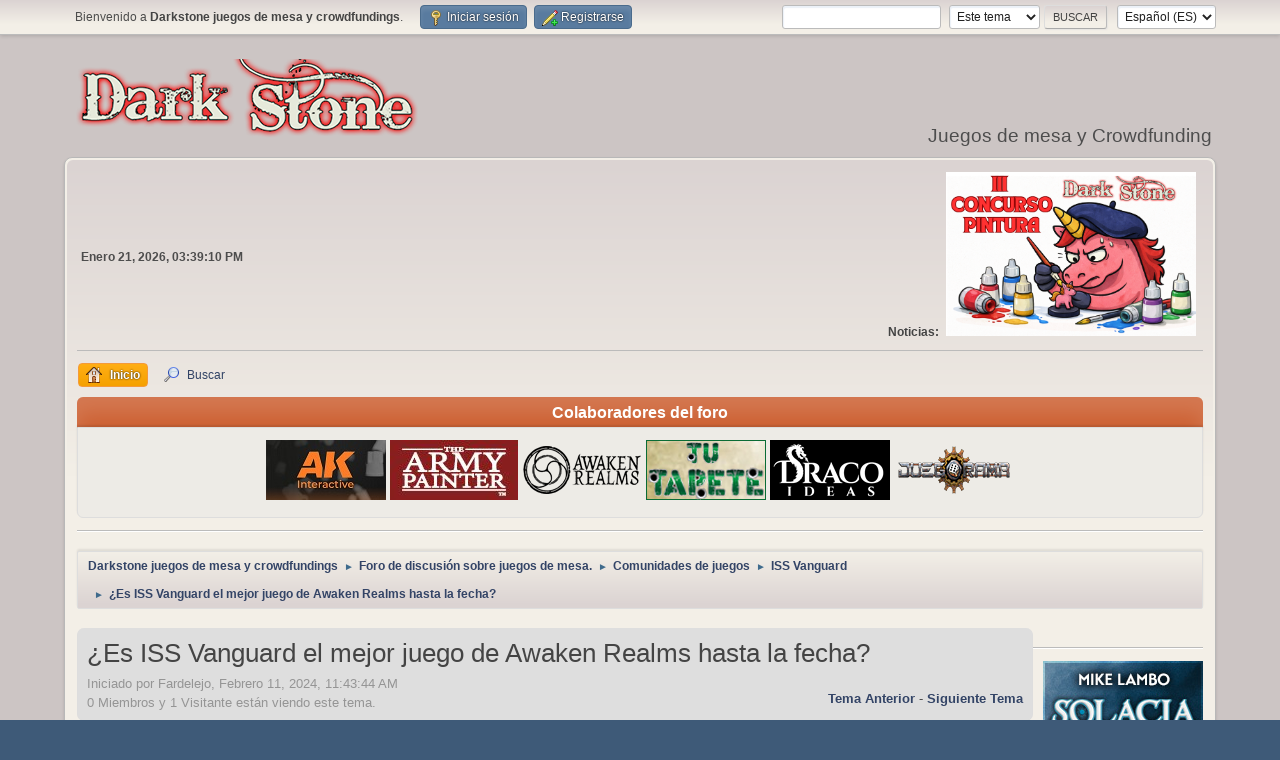

--- FILE ---
content_type: text/html; charset=UTF-8
request_url: https://www.darkstone.es/iss-vanguard/es-iss-vanguard-el-mejor-juego-de-awaken-realms-hasta-la-fecha/
body_size: 14907
content:
<!DOCTYPE html>
<html lang="es-ES">
<head>
<link rel="icon" href="https://www.darkstone.es/Themes/default/images/favicon.ico" type="image/x-icon">
	<meta charset="UTF-8">
	    <!-- Meta etiquetas para el color del navegador -->
    <meta name="theme-color" content="#333443">
    <meta name="apple-mobile-web-app-status-bar-style" content="default">
    <meta name="msapplication-navbutton-color" content="#333443">
    <meta name="msapplication-TileColor" content="#333443">
	<link rel="stylesheet" href="https://www.darkstone.es/Themes/default/css/minified_5ef2779c1464a9dfbaa98472eef2f040.css?smf216_1755125384">
	<style>
	.postarea .bbc_img, .list_posts .bbc_img, .post .inner .bbc_img, form#reported_posts .bbc_img, #preview_body .bbc_img { max-width: min(100%,900px); }
	
	</style>
	<script>
		var smf_theme_url = "https://www.darkstone.es/Themes/default";
		var smf_default_theme_url = "https://www.darkstone.es/Themes/default";
		var smf_images_url = "https://www.darkstone.es/Themes/default/images";
		var smf_smileys_url = "https://www.darkstone.es/Smileys";
		var smf_smiley_sets = "default,aaron,akyhne,smilehyves,fugue,alienine";
		var smf_smiley_sets_default = "smilehyves";
		var smf_avatars_url = "https://www.darkstone.es/avatars";
		var smf_scripturl = "https://www.darkstone.es/index.php?PHPSESSID=93a17309ee1228115e0562256e461371&amp;";
		var smf_iso_case_folding = false;
		var smf_charset = "UTF-8";
		var smf_session_id = "698ae6a035d9ff70de4dc5c966135790";
		var smf_session_var = "c8fd8810b";
		var smf_member_id = 0;
		var ajax_notification_text = 'Cargando...';
		var help_popup_heading_text = '¿Estás algo perdido? Déjame explicarte:';
		var banned_text = 'Lo siento Visitante, tienes el acceso denegado a este foro!';
		var smf_txt_expand = 'Expandir';
		var smf_txt_shrink = 'Encoger';
		var smf_collapseAlt = 'Ocultar';
		var smf_expandAlt = 'Mostrar';
		var smf_quote_expand = false;
		var allow_xhjr_credentials = false;
		var spoilerCss = '.sceditor-button-spoiler div {background: url(\'https://www.darkstone.es/Themes/default/images/bbc/spoiler.png\');}body[contenteditable] .bbc_spoiler:first-child {margin-top: 4px;}body[contenteditable] .bbc_spoiler {background: #ebf4f8;border: 8px solid #cfc;padding: 0;}body[contenteditable] .bbc_spoiler[open] {padding: 10px;}body[contenteditable] .bbc_spoiler > summary {background: #cfc;padding: 6px;}body[contenteditable] .bbc_spoiler[open] > summary {margin: -10px -10px 10px -10px;}/* Default theme */.bbc_spoiler {display: block;box-sizing: border-box;/* user-select: none; */overflow: hidden;background: #cfc;color: #000;border-radius: 6px;box-shadow: 0 1px 5px 2px rgba(34, 60, 80, 0.2);margin-bottom: 4px;padding: 6px 12px;}.bbc_spoiler summary {display: list-item;outline: 0;cursor: pointer;position: relative;line-height: 19px;white-space: nowrap;}.bbc_spoiler .spoiler_content {background: #ebf4f8;border-radius: 6px;box-shadow: 0 1px 5px 2px rgba(34, 60, 80, 0.2) inset;line-height: 26px;padding: 10px;}/* Animation */.bbc_spoiler[open] .spoiler_content {animation: spoiler 1s;}@keyframes spoiler {0% {opacity: 0;}100% {opacity: 1;}}/* Responsive images */.spoiler_content img {max-width: 100% !important;}/* Fixes for other themes *//* SociWT */.art .bbc_spoiler {background: #FFD39E;}/* Lunarfall */.nopad .bbc_spoiler {background: #557ea0;color: #fff;}.nopad .spoiler_content {color: #000;}';
		var smf_txt_spoiler = 'Spoiler';
		var smf_txt_spoiler_title = 'Spoiler title (optional)';
	</script>
	<script src="https://ajax.googleapis.com/ajax/libs/jquery/3.6.3/jquery.min.js"></script>
	<script src="https://www.darkstone.es/Themes/default/scripts/jquery.sceditor.bbcode.min.js?smf216_1755125384"></script>
	<script src="https://www.darkstone.es/Themes/default/scripts/minified_634873379a95dfad03f493d3ecceb07b.js?smf216_1755125384"></script>
	<script src="https://www.darkstone.es/Themes/default/scripts/minified_59b2c91dc7dcb9cb34f31e9afd09c146.js?smf216_1755125384" defer></script>
	<script>
		var smf_smileys_url = 'https://www.darkstone.es/Smileys/smilehyves';
		var bbc_quote_from = 'Cita de';
		var bbc_quote = 'Citar';
		var bbc_search_on = 'en';
	var smf_you_sure ='¿Estás seguro de que quieres hacerlo?';
	</script>
	<title>¿Es ISS Vanguard el mejor juego de Awaken Realms hasta la fecha?</title>
	<meta name="viewport" content="width=device-width, initial-scale=1">
	<meta property="og:site_name" content="Darkstone juegos de mesa y crowdfundings">
	<meta property="og:title" content="¿Es ISS Vanguard el mejor juego de Awaken Realms hasta la fecha?">
	<meta name="keywords" content="foro, mesa, juegos, tablero, kickstarter, Gamefound, verkami, Crowdfundings, crowdfunding, juegos de mesa, Shadows of Brimstone, shadows, brimstone, FFP, flying frog, foro, brimstone foro, aliens">
	<meta property="og:url" content="https://www.darkstone.es/index.php?PHPSESSID=93a17309ee1228115e0562256e461371&amp;topic=26164.0">
	<meta property="og:description" content="¿Es ISS Vanguard el mejor juego de Awaken Realms hasta la fecha?">
	<meta name="description" content="¿Es ISS Vanguard el mejor juego de Awaken Realms hasta la fecha?">
	<meta name="theme-color" content="#557EA0">
	<link rel="canonical" href="https://www.darkstone.es/iss-vanguard/es-iss-vanguard-el-mejor-juego-de-awaken-realms-hasta-la-fecha/">
	<link rel="help" href="https://www.darkstone.es/help/?PHPSESSID=93a17309ee1228115e0562256e461371">
	<link rel="contents" href="https://www.darkstone.es/index.php?PHPSESSID=93a17309ee1228115e0562256e461371">
	<link rel="search" href="https://www.darkstone.es/search/?PHPSESSID=93a17309ee1228115e0562256e461371">
	<link rel="alternate" type="application/rss+xml" title="Darkstone juegos de mesa y crowdfundings - RSS" href="https://www.darkstone.es/iss-vanguard/?action=.xml;type=rss2;PHPSESSID=93a17309ee1228115e0562256e461371">
	<link rel="alternate" type="application/atom+xml" title="Darkstone juegos de mesa y crowdfundings - Atom" href="https://www.darkstone.es/iss-vanguard/?action=.xml;type=atom;PHPSESSID=93a17309ee1228115e0562256e461371">
	<link rel="next" href="https://www.darkstone.es/iss-vanguard/es-iss-vanguard-el-mejor-juego-de-awaken-realms-hasta-la-fecha/15/?PHPSESSID=93a17309ee1228115e0562256e461371">
	<link rel="index" href="https://www.darkstone.es/iss-vanguard/?PHPSESSID=93a17309ee1228115e0562256e461371"><style>.vv_special { display:none; }</style>
        <!-- App Indexing for Google Search -->
        <link href="https://www.darkstone.es/android-app://com.quoord.tapatalkpro.activity/tapatalk/www.darkstone.es/?location=topic&amp;fid=172&amp;tid=26164&amp;perpage=15&amp;page=1&amp;channel=google-indexing" rel="alternate" />
        <link href="https://www.darkstone.es/ios-app://307880732/tapatalk/www.darkstone.es/?location=topic&amp;fid=172&amp;tid=26164&amp;perpage=15&amp;page=1&amp;channel=google-indexing" rel="alternate" />
        
        <link href="https://groups.tapatalk-cdn.com/static/manifest/manifest.json" rel="manifest">
        
        <meta name="apple-itunes-app" content="app-id=307880732, affiliate-data=at=10lR7C, app-argument=tapatalk://www.darkstone.es/?location=topic&fid=172&tid=26164&perpage=15&page=1" />
        
</head>
<body id="chrome" class="action_messageindex board_172">
<div id="footerfix">
	<div id="top_section">
		<div class="inner_wrap">
			<ul class="floatleft" id="top_info">
				<li class="welcome">
					Bienvenido a <strong>Darkstone juegos de mesa y crowdfundings</strong>.
				</li>
				<li class="button_login">
					<a href="https://www.darkstone.es/index.php?action=login;PHPSESSID=93a17309ee1228115e0562256e461371" class="open" onclick="return reqOverlayDiv(this.href, 'Iniciar sesión', 'login');">
						<span class="main_icons login"></span>
						<span class="textmenu">Iniciar sesión</span>
					</a>
				</li>
				<li class="button_signup">
					<a href="https://www.darkstone.es/signup/?PHPSESSID=93a17309ee1228115e0562256e461371" class="open">
						<span class="main_icons regcenter"></span>
						<span class="textmenu">Registrarse</span>
					</a>
				</li>
			</ul>
			<form id="languages_form" method="get" class="floatright">
				<select id="language_select" name="language" onchange="this.form.submit()">
					<option value="english">English</option>
					<option value="spanish_es" selected="selected">Español (ES)</option>
				</select>
				<noscript>
					<input type="submit" value="ir">
				</noscript>
			</form>
			<form id="search_form" class="floatright" action="https://www.darkstone.es/search2/?PHPSESSID=93a17309ee1228115e0562256e461371" method="post" accept-charset="UTF-8">
				<input type="search" name="search" value="">&nbsp;
				<select name="search_selection">
					<option value="all">Todo el foro </option>
					<option value="topic" selected>Este tema</option>
					<option value="board">Este foro</option>
				</select>
				<input type="hidden" name="sd_topic" value="26164">
				<input type="submit" name="search2" value="Buscar" class="button">
				<input type="hidden" name="advanced" value="0">
			</form>
		</div><!-- .inner_wrap -->
	</div><!-- #top_section -->
	<div id="header">
		<h1 class="forumtitle">
			<a id="top" href="https://www.darkstone.es/index.php?PHPSESSID=93a17309ee1228115e0562256e461371"><img src="https://www.darkstone.es/Themes/default/images/banners/dslogo22.png" alt="Darkstone juegos de mesa y crowdfundings"></a>
		</h1>
		<div id="siteslogan">Juegos de mesa y Crowdfunding</div>
	</div>
	<div id="wrapper">
		<div id="upper_section">
			<div id="inner_section">
				<div id="inner_wrap" class="hide_720">
					<div class="user">
						<time datetime="2026-01-21T14:39:10Z">Enero 21, 2026, 03:39:10 PM</time>
					</div>
					<div class="news">
						<h2>Noticias: </h2>
						<p><div class="centertext"><div class="inline_block"><a href="https://www.darkstone.es/concursos-y-eventos-sobre-pintura-de-miniaturas/127912-iii-concurso-de-pintura-de-miniaturas-darkstone-q1-2026/" class="bbc_link" target="_blank" rel="noopener"><img src="https://www.darkstone.es/Themes/NeuterTheme/images/b/concurso2026.png" alt="" width="250" class="bbc_img resized" loading="lazy"></a></div></div></p>
					</div>
				</div>
				<a class="mobile_user_menu">
					<span class="menu_icon"></span>
					<span class="text_menu">Menú Principal</span>
				</a>
				<div id="main_menu">
					<div id="mobile_user_menu" class="popup_container">
						<div class="popup_window description">
							<div class="popup_heading">Menú Principal
								<a href="javascript:void(0)" class="main_icons hide_popup"></a>
							</div>
							
					<ul class="dropmenu menu_nav">
						<li class="button_home">
							<a class="active" href="https://www.darkstone.es/index.php?PHPSESSID=93a17309ee1228115e0562256e461371">
								<span class="main_icons home"></span><span class="textmenu">Inicio</span>
							</a>
						</li>
						<li class="button_search">
							<a href="https://www.darkstone.es/search/?PHPSESSID=93a17309ee1228115e0562256e461371">
								<span class="main_icons search"></span><span class="textmenu">Buscar</span>
							</a>
						</li>
					</ul><!-- .menu_nav -->
						</div>
					</div>
				</div><div >
					<center>
<div style="margin-top: 10px;">
<div class="cat_bar">
<h3 class="titlebg" style="font-weight: bold; font-size: 1.2em; color: white;"> 
  Colaboradores del foro</h3>
</div>

<div class="windowbg">
<span class="topslice"><span></span></span>

<div class="content">

<a href="https://bit.ly/42k3YsD" target="_blank" onclick="return ad_redirect(this, 2);">
<img src="https://www.darkstone.es/Themes/NeuterTheme/images/b/ak_colab.jpg" alt="AK interactive" />
</a>

<a href="https://bit.ly/48sjlBF" target="_blank" onclick="return ad_redirect(this, 2);">
<img src="https://www.darkstone.es/Themes/NeuterTheme/images/b/armi_logo.jpg" alt="The Army Painter" />
</a>

<a href="https://awakenrealms.com" target="_blank" onclick="return ad_redirect(this, 2);">
<img src="https://www.darkstone.es/Themes/NeuterTheme/images/b/Awaken.png" alt="Awaken" />
</a>

<a href="https://tutapete.com/es/tapetes/290-596-tapete-neopreno-doble-cara.html" target="_blank" onclick="return ad_redirect(this, 2);">
<img src="http://tutapete.com/images/minibanner-darkstone.png" alt="Tutapete" />
</a>

<a href="https://goo.gl/sqWBiA" target="_blank" onclick="return ad_redirect(this, 2);">
<img src="https://www.darkstone.es/Themes/NeuterTheme/images/b/draco.gif" alt="Draco Ideas" />
</a>

<a href="http://bit.ly/2BdzU5F" target="_blank" onclick="return ad_redirect(this, 2);">
<img src="https://www.darkstone.es/Themes/NeuterTheme/images/b/juegorama.png" alt="Juegorama" />
</a>

</div>
</div>
</div>
</center>
<hr>

				</div>
				<div class="navigate_section">
					<ul>
						<li>
							<a href="https://www.darkstone.es/index.php?PHPSESSID=93a17309ee1228115e0562256e461371"><span>Darkstone juegos de mesa y crowdfundings</span></a>
						</li>
						<li>
							<span class="dividers"> &#9658; </span>
							<a href="https://www.darkstone.es/index.php?PHPSESSID=93a17309ee1228115e0562256e461371#c7"><span>Foro de discusión sobre juegos de mesa.</span></a>
						</li>
						<li>
							<span class="dividers"> &#9658; </span>
							<a href="https://www.darkstone.es/comunidades-de-juegos/?PHPSESSID=93a17309ee1228115e0562256e461371"><span>Comunidades de juegos</span></a>
						</li>
						<li>
							<span class="dividers"> &#9658; </span>
							<a href="https://www.darkstone.es/iss-vanguard/?PHPSESSID=93a17309ee1228115e0562256e461371"><span>ISS Vanguard</span></a>
						</li>
						<li class="last">
							<span class="dividers"> &#9658; </span>
							<a href="https://www.darkstone.es/iss-vanguard/es-iss-vanguard-el-mejor-juego-de-awaken-realms-hasta-la-fecha/?PHPSESSID=93a17309ee1228115e0562256e461371"><span>¿Es ISS Vanguard el mejor juego de Awaken Realms hasta la fecha?</span></a>
						</li>
					</ul>
				</div><!-- .navigate_section -->
			</div><!-- #inner_section -->
		</div><!-- #upper_section -->
		<div id="content_section">
			<div id="main_content_section"><br style="line-height: 0.1em;" />
	<table style="width: 100%;" cellpadding="0" cellspacing="0">
		<tr>
			<td style="vertical-align: top;">
		<div id="display_head" class="information">
			<h2 class="display_title">
				<span id="top_subject">¿Es ISS Vanguard el mejor juego de Awaken Realms hasta la fecha?</span>
			</h2>
			<p>Iniciado por Fardelejo, Febrero 11, 2024, 11:43:44 AM</p>
			<span class="nextlinks floatright"><a href="https://www.darkstone.es/iss-vanguard/es-iss-vanguard-el-mejor-juego-de-awaken-realms-hasta-la-fecha/?prev_next=prev;PHPSESSID=93a17309ee1228115e0562256e461371#new">Tema anterior</a> - <a href="https://www.darkstone.es/iss-vanguard/es-iss-vanguard-el-mejor-juego-de-awaken-realms-hasta-la-fecha/?prev_next=next;PHPSESSID=93a17309ee1228115e0562256e461371#new">Siguiente tema</a></span>
			<p>0 Miembros y 1 Visitante están viendo este tema.
			</p>
		</div><!-- #display_head -->
		
		<div id="poll">
			<div class="cat_bar">
				<h3 class="catbg">
					<span class="main_icons poll"></span> ¿Es ISS Vanguard el mejor juego de Awaken Realms hasta la fecha?
				</h3>
			</div>
			<div class="windowbg">
				<div id="poll_options">
					<dl class="options">
						<dt class="">Sí, por supuesto.</dt>
						<dd class="statsbar generic_bar">
							<div class="bar" style="width: 33.3%;"></div>
							<span class="percentage">11 (33.3%)</span>
						</dd>
						<dt class="">No (indicar en comentarios cuál lo es).</dt>
						<dd class="statsbar generic_bar">
							<div class="bar" style="width: 6.1%;"></div>
							<span class="percentage">2 (6.1%)</span>
						</dd>
						<dt class="">No podría dar mi veredicto aún.</dt>
						<dd class="statsbar generic_bar">
							<div class="bar" style="width: 60.6%;"></div>
							<span class="percentage">20 (60.6%)</span>
						</dd>
					</dl>
					<p><strong>Total de votos:</strong> 33</p>
				</div><!-- #poll_options -->
			</div><!-- .windowbg -->
		</div><!-- #poll -->
		<div id="pollmoderation">
		</div>
		<div class="pagesection top">
			
		<div class="buttonlist floatright">
			
				<a class="button button_strip_print" href="https://www.darkstone.es/iss-vanguard/es-iss-vanguard-el-mejor-juego-de-awaken-realms-hasta-la-fecha/?action=printpage;PHPSESSID=93a17309ee1228115e0562256e461371"  rel="nofollow">Imprimir</a>
		</div>
			 
			<div class="pagelinks floatleft">
				<a href="#bot" class="button">Ir Abajo</a>
				<span class="pages">Páginas</span><span class="current_page">1</span> <a class="nav_page" href="https://www.darkstone.es/iss-vanguard/es-iss-vanguard-el-mejor-juego-de-awaken-realms-hasta-la-fecha/15/?PHPSESSID=93a17309ee1228115e0562256e461371">2</a> <a class="nav_page" href="https://www.darkstone.es/iss-vanguard/es-iss-vanguard-el-mejor-juego-de-awaken-realms-hasta-la-fecha/30/?PHPSESSID=93a17309ee1228115e0562256e461371">3</a> <a class="nav_page" href="https://www.darkstone.es/iss-vanguard/es-iss-vanguard-el-mejor-juego-de-awaken-realms-hasta-la-fecha/15/?PHPSESSID=93a17309ee1228115e0562256e461371"><span class="main_icons next_page"></span></a> 
			</div>
		<div class="mobile_buttons floatright">
			<a class="button mobile_act">Acciones del Usuario</a>
			
		</div>
		</div>
		<div id="forumposts">
			<form action="https://www.darkstone.es/iss-vanguard/es-iss-vanguard-el-mejor-juego-de-awaken-realms-hasta-la-fecha/?action=quickmod2;PHPSESSID=93a17309ee1228115e0562256e461371" method="post" accept-charset="UTF-8" name="quickModForm" id="quickModForm" onsubmit="return oQuickModify.bInEditMode ? oQuickModify.modifySave('698ae6a035d9ff70de4dc5c966135790', 'c8fd8810b') : false">
				<div class="windowbg" id="msg558675">
					
					<div class="post_wrapper">
	<div style="margin-top: 10px;">
		<div class="cat_bar" style="margin: 0; border-radius: 6px 6px 0 0;">
			<h3 class="titlebg" style="font-size: 1.0em; padding: 4px 12px; margin: 0; font-weight: bold; color: white;">
				Mensaje #0
			</h3>
		</div>
	</div>
						<div class="poster">
							<h4>
								<span class="off" title="Desconectado"></span>
								<a href="https://www.darkstone.es/profile/?u=1;PHPSESSID=93a17309ee1228115e0562256e461371" title="Ver el perfil de Fardelejo">Fardelejo</a>
							</h4>
							<ul class="user_info">
								<li class="membergroup">Administrador Global</li>
								<li class="avatar">
									<a href="https://www.darkstone.es/profile/?u=1;PHPSESSID=93a17309ee1228115e0562256e461371"><img class="avatar" src="https://i.imgur.com/oaG7Gid.gif" alt=""></a>
								</li>
								<li class="icons"><img src="https://www.darkstone.es/Themes/default/images/membericons/administrador.png" alt="*"></li>
								<li class="postgroup">Lapidador experimentado.</li>
								<li class="postcount">Mensajes: 27,686</li>
								<li class="blurb">Darkstone yonki</li>
								<li class="profile">
									<ol class="profile_icons">
										<li><a href="https://www.darkstone.es" title="Darkstone Juegos" target="_blank" rel="noopener"><span class="main_icons www centericon" title="Darkstone Juegos"></span></a></li>
									</ol>
								</li><!-- .profile -->
								<li class="poster_ip">En línea</li><br />Total Badges: 27<br />Badges: <a href="https://www.darkstone.es/profile/?area=membadges;u=1;PHPSESSID=93a17309ee1228115e0562256e461371">(View All)</a><br /><img src="https://www.darkstone.es/badges/poll100.png" alt="100 encuestas" title="100 encuestas" /> <img src="https://www.darkstone.es/badges/pollvote100.png" alt="Votar 100 encuestas" title="Votar 100 encuestas" /> <img src="https://www.darkstone.es/badges/anniversary6.png" alt="Seis años en el foro." title="Seis años en el foro." /> <img src="https://www.darkstone.es/badges/thumb_big_5d1e08b052261.png" alt="Awaken Realms Fan" title="Awaken Realms Fan" /> <img src="https://www.darkstone.es/badges/thumb_big_5d1b2f5b95ea6.png" alt="Superbacker (Más de 100 proyectos apoyados)" title="Superbacker (Más de 100 proyectos apoyados)" /> 
							</ul>
						</div><!-- .poster -->
						<div class="postarea">
							<div class="keyinfo">
								<div id="subject_558675" class="subject_title subject_hidden">
									<a href="https://www.darkstone.es/index.php?msg=558675;PHPSESSID=93a17309ee1228115e0562256e461371" rel="nofollow">¿Es ISS Vanguard el mejor juego de Awaken Realms hasta la fecha?</a>
								</div>
								
								<div class="postinfo">
									<span class="messageicon" >
										<img src="https://www.darkstone.es/Themes/default/images/post/question.png" alt="">
									</span>
									<a href="https://www.darkstone.es/index.php?msg=558675;PHPSESSID=93a17309ee1228115e0562256e461371" rel="nofollow" title="¿Es ISS Vanguard el mejor juego de Awaken Realms hasta la fecha?" class="smalltext">Febrero 11, 2024, 11:43:44 AM</a>
									<span class="spacer"></span>
									<span class="smalltext modified floatright" id="modified_558675">
									</span>
								</div>
								<div id="msg_558675_quick_mod"></div>
							</div><!-- .keyinfo -->
							<div class="post">
								<div class="inner" data-msgid="558675" id="msg_558675">
									Venga, encuesta, podéis dar razones o cuál es según vuestra opinión el mejor de esta gran editorial
								</div>
							</div><!-- .post -->
							<div class="under_message">
								<ul class="floatleft">
								</ul>
							</div><!-- .under_message -->
						</div><!-- .postarea -->
						<div class="moderatorbar">
							<div class="signature" id="msg_558675_signature">
								<div class="centertext"><div class="inline_block"><span style="font-size: 12pt;" class="bbc_size"><b><a href="https://www.darkstone.es/saloon-de-darkstone-punto-de-reunion-y-charla-variada/127861maquina-de-cafe-de-darkstone-charla-variada/" class="bbc_link" target="_blank" rel="noopener"><img src="https://i.imgur.com/zmRlOit.png" alt="" width="300" height="100" class="bbc_img resized" loading="lazy"></a></b></span></div></div>
							</div>
						</div><!-- .moderatorbar -->
					</div><!-- .post_wrapper -->
				</div><!-- $message[css_class] -->
				<hr class="post_separator"><div >
					<div style="margin: 20px 0; padding: 15px; text-align: center; background: linear-gradient(135deg, #f5f5f5 0%, #e8e8e8 100%); border-radius: 8px; box-shadow: 0 2px 8px rgba(0,0,0,0.1);">
<a href="https://tutapete.com/es/accesorios/446-libro-mapas-rol.html" target="_blank" style="display: inline-block; transition: transform 0.3s ease;" onclick="return ad_redirect(this, 32);">
<img src="https://www.darkstone.es/Themes/NeuterTheme/images/b/banner-tutapete2020.gif" alt="Escenografía Kingdom Death" style="max-width: 100%; height: auto; border-radius: 4px;" />
</a>
</div>

				</div>
				<div class="windowbg" id="msg558688">
					
					
					<div class="post_wrapper">
	<div style="margin-top: 10px;">
		<div class="cat_bar" style="margin: 0; border-radius: 6px 6px 0 0;">
			<h3 class="titlebg" style="font-size: 1.0em; padding: 4px 12px; margin: 0; font-weight: bold; color: white;">
				Mensaje #1
			</h3>
		</div>
	</div>
						<div class="poster">
							<h4>
								<span class="on" title="Conectado"></span>
								<a href="https://www.darkstone.es/profile/?u=2108;PHPSESSID=93a17309ee1228115e0562256e461371" title="Ver el perfil de Ganix">Ganix</a>
							</h4>
							<ul class="user_info">
								<li class="avatar">
									<a href="https://www.darkstone.es/profile/?u=2108;PHPSESSID=93a17309ee1228115e0562256e461371"><img class="avatar" src="https://www.darkstone.es/custom_avatar/avatar_2108_1557558379.png" alt=""></a>
								</li>
								<li class="icons"><img src="https://www.darkstone.es/Themes/default/images/membericons/lapidator.png" alt="*"></li>
								<li class="postgroup">Lapidador experimentado.</li>
								<li class="postcount">Mensajes: 8,680</li>
								<li class="blurb">En casa no pinto nada...</li>
								<li class="profile">
									<ol class="profile_icons">
										<li><a href="https://www.darkstone.es" title="Huid de aquí! No es bueno para vuestra cartera..." target="_blank" rel="noopener"><span class="main_icons www centericon" title="Huid de aquí! No es bueno para vuestra cartera..."></span></a></li>
									</ol>
								</li><!-- .profile -->
								<li class="poster_ip">En línea</li><br />Total Badges: 28<br />Badges: <a href="https://www.darkstone.es/profile/?area=membadges;u=2108;PHPSESSID=93a17309ee1228115e0562256e461371">(View All)</a><br /><img src="https://www.darkstone.es/badges/poll10.png" alt="10 encuestas" title="10 encuestas" /> <img src="https://www.darkstone.es/badges/pollvote100.png" alt="Votar 100 encuestas" title="Votar 100 encuestas" /> <img src="https://www.darkstone.es/badges/anniversary6.png" alt="Seis años en el foro." title="Seis años en el foro." /> <img src="https://www.darkstone.es/badges/anniversary5.png" alt="Cinco años en el foro" title="Cinco años en el foro" /> <img src="https://www.darkstone.es/badges/thumb_big_5fe1bcf7084fe.png" alt="Kingdom Death: Monster Fan" title="Kingdom Death: Monster Fan" /> 
							</ul>
						</div><!-- .poster -->
						<div class="postarea">
							<div class="keyinfo">
								<div id="subject_558688" class="subject_title subject_hidden">
									<a href="https://www.darkstone.es/index.php?msg=558688;PHPSESSID=93a17309ee1228115e0562256e461371" rel="nofollow">Re:¿Es ISS Vanguard el mejor juego de Awaken Realms hasta la fecha?</a>
								</div>
								<span class="page_number floatright">#1</span>
								<div class="postinfo">
									<span class="messageicon"  style="position: absolute; z-index: -1;">
										<img src="https://www.darkstone.es/Themes/default/images/post/xx.png" alt="">
									</span>
									<a href="https://www.darkstone.es/index.php?msg=558688;PHPSESSID=93a17309ee1228115e0562256e461371" rel="nofollow" title="Respuesta nº1 - Re:¿Es ISS Vanguard el mejor juego de Awaken Realms hasta la fecha?" class="smalltext">Febrero 11, 2024, 01:06:11 PM</a>
									<span class="spacer"></span>
									<span class="smalltext modified floatright" id="modified_558688">
									</span>
								</div>
								<div id="msg_558688_quick_mod"></div>
							</div><!-- .keyinfo -->
							<div class="post">
								<div class="inner" data-msgid="558688" id="msg_558688">
									Todavía es pronto para decir nada, pero me está gustando bastante. Tiene varias secciones diferentes dentro del juego que le mete variedad, sin que las reglas se hagan complicadas.<br />Es un firme candidato a serlo.
								</div>
							</div><!-- .post -->
							<div class="under_message">
								<ul class="floatleft">
								</ul>
							</div><!-- .under_message -->
						</div><!-- .postarea -->
						<div class="moderatorbar">
							<div class="signature" id="msg_558688_signature">
								If you don&#039;t like something, change it. If you can&#039;t change it, change your attitude. Don&#039;t complain.
							</div>
						</div><!-- .moderatorbar -->
					</div><!-- .post_wrapper -->
				</div><!-- $message[css_class] -->
				<hr class="post_separator">
				<div class="windowbg" id="msg558690">
					
					
					<div class="post_wrapper">
	<div style="margin-top: 10px;">
		<div class="cat_bar" style="margin: 0; border-radius: 6px 6px 0 0;">
			<h3 class="titlebg" style="font-size: 1.0em; padding: 4px 12px; margin: 0; font-weight: bold; color: white;">
				Mensaje #2
			</h3>
		</div>
	</div>
						<div class="poster">
							<h4>
								<span class="off" title="Desconectado"></span>
								<a href="https://www.darkstone.es/profile/?u=6178;PHPSESSID=93a17309ee1228115e0562256e461371" title="Ver el perfil de borja_">borja_</a>
							</h4>
							<ul class="user_info">
								<li class="avatar">
									<a href="https://www.darkstone.es/profile/?u=6178;PHPSESSID=93a17309ee1228115e0562256e461371"><img class="avatar" src="https://www.darkstone.es/custom_avatar/avatar_6178_1585882806.png" alt=""></a>
								</li>
								<li class="icons"><img src="https://www.darkstone.es/Themes/default/images/membericons/lapidator.png" alt="*"></li>
								<li class="postgroup">Lapidador experimentado.</li>
								<li class="postcount">Mensajes: 2,972</li>
								<li class="poster_ip">En línea</li><br />Total Badges: 18<br />Badges: <a href="https://www.darkstone.es/profile/?area=membadges;u=6178;PHPSESSID=93a17309ee1228115e0562256e461371">(View All)</a><br /><img src="https://www.darkstone.es/badges/thumb_big_5d148cd1b0df2.png" alt="Forero ninja top #1" title="Forero ninja top #1" /> <img src="https://www.darkstone.es/badges/anniversary5.png" alt="Cinco años en el foro" title="Cinco años en el foro" /> <img src="https://www.darkstone.es/badges/spammer25.png" alt="Spammer 25 mensajes en un día" title="Spammer 25 mensajes en un día" /> <img src="https://www.darkstone.es/badges/pollvote100.png" alt="Votar 100 encuestas" title="Votar 100 encuestas" /> <img src="https://www.darkstone.es/badges/thumb_big_5cbd927febf58.png" alt="Artista" title="Artista" /> 
							</ul>
						</div><!-- .poster -->
						<div class="postarea">
							<div class="keyinfo">
								<div id="subject_558690" class="subject_title subject_hidden">
									<a href="https://www.darkstone.es/index.php?msg=558690;PHPSESSID=93a17309ee1228115e0562256e461371" rel="nofollow">Re:¿Es ISS Vanguard el mejor juego de Awaken Realms hasta la fecha?</a>
								</div>
								<span class="page_number floatright">#2</span>
								<div class="postinfo">
									<span class="messageicon"  style="position: absolute; z-index: -1;">
										<img src="https://www.darkstone.es/Themes/default/images/post/xx.png" alt="">
									</span>
									<a href="https://www.darkstone.es/index.php?msg=558690;PHPSESSID=93a17309ee1228115e0562256e461371" rel="nofollow" title="Respuesta nº2 - Re:¿Es ISS Vanguard el mejor juego de Awaken Realms hasta la fecha?" class="smalltext">Febrero 11, 2024, 01:19:24 PM</a>
									<span class="spacer"></span>
									<span class="smalltext modified floatright" id="modified_558690">
									</span>
								</div>
								<div id="msg_558690_quick_mod"></div>
							</div><!-- .keyinfo -->
							<div class="post">
								<div class="inner" data-msgid="558690" id="msg_558690">
									Habrá que darle para decidir. A priori parece muy completo pero el Némesis es mucho Némesis. 
								</div>
							</div><!-- .post -->
							<div class="under_message">
								<ul class="floatleft">
								</ul>
							</div><!-- .under_message -->
						</div><!-- .postarea -->
						<div class="moderatorbar">
							<div class="signature" id="msg_558690_signature">
								El exterminio de la raza del mono llegará
							</div>
						</div><!-- .moderatorbar -->
					</div><!-- .post_wrapper -->
				</div><!-- $message[css_class] -->
				<hr class="post_separator">
				<div class="windowbg" id="msg558728">
					
					
					<div class="post_wrapper">
	<div style="margin-top: 10px;">
		<div class="cat_bar" style="margin: 0; border-radius: 6px 6px 0 0;">
			<h3 class="titlebg" style="font-size: 1.0em; padding: 4px 12px; margin: 0; font-weight: bold; color: white;">
				Mensaje #3
			</h3>
		</div>
	</div>
						<div class="poster">
							<h4>
								<span class="off" title="Desconectado"></span>
								<a href="https://www.darkstone.es/profile/?u=4369;PHPSESSID=93a17309ee1228115e0562256e461371" title="Ver el perfil de CharlyCRM">CharlyCRM</a>
							</h4>
							<ul class="user_info">
								<li class="avatar">
									<a href="https://www.darkstone.es/profile/?u=4369;PHPSESSID=93a17309ee1228115e0562256e461371"><img class="avatar" src="https://www.darkstone.es/custom_avatar/avatar_4369_1604776762.png" alt=""></a>
								</li>
								<li class="icons"><img src="https://www.darkstone.es/Themes/default/images/membericons/unicornio.png" alt="*"><img src="https://www.darkstone.es/Themes/default/images/membericons/unicornio.png" alt="*"><img src="https://www.darkstone.es/Themes/default/images/membericons/unicornio.png" alt="*"><img src="https://www.darkstone.es/Themes/default/images/membericons/unicornio.png" alt="*"></li>
								<li class="postgroup">US. Marshal</li>
								<li class="postcount">Mensajes: 479</li>
								<li class="poster_ip">En línea</li><br />Total Badges: 9<br />Badges: <a href="https://www.darkstone.es/profile/?area=membadges;u=4369;PHPSESSID=93a17309ee1228115e0562256e461371">(View All)</a><br /><img src="https://www.darkstone.es/badges/topic.png" alt="Ha creado 10 hilos en el foro." title="Ha creado 10 hilos en el foro." /> <img src="https://www.darkstone.es/badges/pollvote.png" alt="Primera encuesta votada" title="Primera encuesta votada" /> <img src="https://www.darkstone.es/badges/anniversary6.png" alt="Seis años en el foro." title="Seis años en el foro." /> <img src="https://www.darkstone.es/badges/anniversary5.png" alt="Cinco años en el foro" title="Cinco años en el foro" /> <img src="https://www.darkstone.es/badges/karma.png" alt="Forero querido (más de 100 thanks)" title="Forero querido (más de 100 thanks)" /> 
							</ul>
						</div><!-- .poster -->
						<div class="postarea">
							<div class="keyinfo">
								<div id="subject_558728" class="subject_title subject_hidden">
									<a href="https://www.darkstone.es/index.php?msg=558728;PHPSESSID=93a17309ee1228115e0562256e461371" rel="nofollow">Re:¿Es ISS Vanguard el mejor juego de Awaken Realms hasta la fecha?</a>
								</div>
								<span class="page_number floatright">#3</span>
								<div class="postinfo">
									<span class="messageicon"  style="position: absolute; z-index: -1;">
										<img src="https://www.darkstone.es/Themes/default/images/post/xx.png" alt="">
									</span>
									<a href="https://www.darkstone.es/index.php?msg=558728;PHPSESSID=93a17309ee1228115e0562256e461371" rel="nofollow" title="Respuesta nº3 - Re:¿Es ISS Vanguard el mejor juego de Awaken Realms hasta la fecha?" class="smalltext">Febrero 11, 2024, 05:32:16 PM</a>
									<span class="spacer"></span>
									<span class="smalltext modified floatright mvisible" id="modified_558728"><span class="lastedit">Ultima modificación</span>: Febrero 11, 2024, 05:34:42 PM por CharlyCRM
									</span>
								</div>
								<div id="msg_558728_quick_mod"></div>
							</div><!-- .keyinfo -->
							<div class="post">
								<div class="inner" data-msgid="558728" id="msg_558728">
									En mi caso, creo que me gustó más Etherfield. El reglamento del juego me ha parecido más lioso. El libro de planetas me parece poco inmersivo, viendo las ilustraciones me cuesta saber dónde estoy. <br /><br />Además, sé que esto puede parecer un poco extraño, pero como el planeta tiene una anchura de dos páginas, pues como que no tiene esa grandilocuencia de un planeta, parece que estás explorando una parcela más que un planeta y esto dificulta mi inmersión.<br /><br />En cambio la fase de nave con la carpeta, me ha parecido un puntazo, esto deben incluirlo y mejorarlo para sus próximos juegos narrativos con gestión de base.<br /><br />No obstante, me lo estoy pasando muy bien y recomiendo el juego.
								</div>
							</div><!-- .post -->
							<div class="under_message">
								<ul class="floatleft">
								</ul>
							</div><!-- .under_message -->
						</div><!-- .postarea -->
						<div class="moderatorbar">
						</div><!-- .moderatorbar -->
					</div><!-- .post_wrapper -->
				</div><!-- $message[css_class] -->
				<hr class="post_separator">
				<div class="windowbg" id="msg558750">
					
					
					<div class="post_wrapper">
	<div style="margin-top: 10px;">
		<div class="cat_bar" style="margin: 0; border-radius: 6px 6px 0 0;">
			<h3 class="titlebg" style="font-size: 1.0em; padding: 4px 12px; margin: 0; font-weight: bold; color: white;">
				Mensaje #4
			</h3>
		</div>
	</div>
						<div class="poster">
							<h4>
								<span class="off" title="Desconectado"></span>
								<a href="https://www.darkstone.es/profile/?u=4461;PHPSESSID=93a17309ee1228115e0562256e461371" title="Ver el perfil de tylerdurden8">tylerdurden8</a>
							</h4>
							<ul class="user_info">
								<li class="avatar">
									<a href="https://www.darkstone.es/profile/?u=4461;PHPSESSID=93a17309ee1228115e0562256e461371"><img class="avatar" src="https://www.darkstone.es/custom_avatar/avatar_4461_1521563605.png" alt=""></a>
								</li>
								<li class="icons"><img src="https://www.darkstone.es/Themes/default/images/membericons/lapidator.png" alt="*"></li>
								<li class="postgroup">Lapidador experimentado.</li>
								<li class="postcount">Mensajes: 6,864</li>
								<li class="blurb">&quot;Encontraremos una salida... Como siempre&quot;</li>
								<li class="poster_ip">En línea</li><br />Total Badges: 21<br />Badges: <a href="https://www.darkstone.es/profile/?area=membadges;u=4461;PHPSESSID=93a17309ee1228115e0562256e461371">(View All)</a><br /><img src="https://www.darkstone.es/badges/anniversary6.png" alt="Seis años en el foro." title="Seis años en el foro." /> <img src="https://www.darkstone.es/badges/pollvote50.png" alt="Votar 50 encuestas" title="Votar 50 encuestas" /> <img src="https://www.darkstone.es/badges/thumb_big_5d1b2f5b95ea6.png" alt="Superbacker (Más de 100 proyectos apoyados)" title="Superbacker (Más de 100 proyectos apoyados)" /> <img src="https://www.darkstone.es/badges/anniversary5.png" alt="Cinco años en el foro" title="Cinco años en el foro" /> <img src="https://www.darkstone.es/badges/thumb_big_5bfe59d1b68fc.gif" alt="Forero ejemplar (más de 1000 thanks)" title="Forero ejemplar (más de 1000 thanks)" /> 
							</ul>
						</div><!-- .poster -->
						<div class="postarea">
							<div class="keyinfo">
								<div id="subject_558750" class="subject_title subject_hidden">
									<a href="https://www.darkstone.es/index.php?msg=558750;PHPSESSID=93a17309ee1228115e0562256e461371" rel="nofollow">Re:¿Es ISS Vanguard el mejor juego de Awaken Realms hasta la fecha?</a>
								</div>
								<span class="page_number floatright">#4</span>
								<div class="postinfo">
									<span class="messageicon"  style="position: absolute; z-index: -1;">
										<img src="https://www.darkstone.es/Themes/default/images/post/xx.png" alt="">
									</span>
									<a href="https://www.darkstone.es/index.php?msg=558750;PHPSESSID=93a17309ee1228115e0562256e461371" rel="nofollow" title="Respuesta nº4 - Re:¿Es ISS Vanguard el mejor juego de Awaken Realms hasta la fecha?" class="smalltext">Febrero 11, 2024, 10:21:50 PM</a>
									<span class="spacer"></span>
									<span class="smalltext modified floatright" id="modified_558750">
									</span>
								</div>
								<div id="msg_558750_quick_mod"></div>
							</div><!-- .keyinfo -->
							<div class="post">
								<div class="inner" data-msgid="558750" id="msg_558750">
									<blockquote class="bbc_standard_quote"><cite><a href="https://www.darkstone.es/iss-vanguard/es-iss-vanguard-el-mejor-juego-de-awaken-realms-hasta-la-fecha/msg558688/?PHPSESSID=93a17309ee1228115e0562256e461371#msg558688">Cita de: Ganix en Febrero 11, 2024, 01:06:11 PM</a></cite><br />Todavía es pronto para decir nada, pero me está gustando bastante. Tiene varias secciones diferentes dentro del juego que le mete variedad, sin que las reglas se hagan complicadas.<br />Es un firme candidato a serlo.<br /></blockquote><br /><blockquote class="bbc_standard_quote"><cite><a href="https://www.darkstone.es/iss-vanguard/es-iss-vanguard-el-mejor-juego-de-awaken-realms-hasta-la-fecha/msg558690/?PHPSESSID=93a17309ee1228115e0562256e461371#msg558690">Cita de: borja_ en Febrero 11, 2024, 01:19:24 PM</a></cite><br />Habrá que darle para decidir. A priori parece muy completo pero el Némesis es mucho Némesis. <br /></blockquote><br /><blockquote class="bbc_standard_quote"><cite><a href="https://www.darkstone.es/iss-vanguard/es-iss-vanguard-el-mejor-juego-de-awaken-realms-hasta-la-fecha/msg558728/?PHPSESSID=93a17309ee1228115e0562256e461371#msg558728">Cita de: CharlyCRM en Febrero 11, 2024, 05:32:16 PM</a></cite><br />En mi caso, creo que me gustó más Etherfield. El reglamento del juego me ha parecido más lioso. El libro de planetas me parece poco inmersivo, viendo las ilustraciones me cuesta saber dónde estoy. <br /><br />Además, sé que esto puede parecer un poco extraño, pero como el planeta tiene una anchura de dos páginas, pues como que no tiene esa grandilocuencia de un planeta, parece que estás explorando una parcela más que un planeta y esto dificulta mi inmersión.<br /><br />En cambio la fase de nave con la carpeta, me ha parecido un puntazo, esto deben incluirlo y mejorarlo para sus próximos juegos narrativos con gestión de base.<br /><br />No obstante, me lo estoy pasando muy bien y recomiendo el juego.<br /></blockquote><br />Madre mia que todavía podía tener más hype por este juego <img src="https://www.darkstone.es/Smileys/smilehyves/shocked.gif" alt="&#58;o" title="Impresionado" class="smiley"> <img src="https://www.darkstone.es/Smileys/smilehyves/shocked.gif" alt="&#58;o" title="Impresionado" class="smiley"> <img src="https://www.darkstone.es/Smileys/smilehyves/wink.gif" alt=";&#41;" title="Guiñar" class="smiley">
								</div>
							</div><!-- .post -->
							<div class="under_message">
								<ul class="floatleft">
								</ul>
							</div><!-- .under_message -->
						</div><!-- .postarea -->
						<div class="moderatorbar">
							<div class="signature" id="msg_558750_signature">
								Si tengo que sacar un 6 para ganar... Ya puedo ir felicitando al rival...
							</div>
						</div><!-- .moderatorbar -->
					</div><!-- .post_wrapper -->
				</div><!-- $message[css_class] -->
				<hr class="post_separator">
				<div class="windowbg" id="msg558753">
					
					
					<div class="post_wrapper">
	<div style="margin-top: 10px;">
		<div class="cat_bar" style="margin: 0; border-radius: 6px 6px 0 0;">
			<h3 class="titlebg" style="font-size: 1.0em; padding: 4px 12px; margin: 0; font-weight: bold; color: white;">
				Mensaje #5
			</h3>
		</div>
	</div>
						<div class="poster">
							<h4>
								<span class="off" title="Desconectado"></span>
								<a href="https://www.darkstone.es/profile/?u=5199;PHPSESSID=93a17309ee1228115e0562256e461371" title="Ver el perfil de Lathaiga">Lathaiga</a>
							</h4>
							<ul class="user_info">
								<li class="avatar">
									<a href="https://www.darkstone.es/profile/?u=5199;PHPSESSID=93a17309ee1228115e0562256e461371"><img class="avatar" src="https://www.darkstone.es/custom_avatar/avatar_5199_1575656955.jpg" alt=""></a>
								</li>
								<li class="icons"><img src="https://www.darkstone.es/Themes/default/images/membericons/unicornio.png" alt="*"><img src="https://www.darkstone.es/Themes/default/images/membericons/unicornio.png" alt="*"><img src="https://www.darkstone.es/Themes/default/images/membericons/unicornio.png" alt="*"><img src="https://www.darkstone.es/Themes/default/images/membericons/unicornio.png" alt="*"><img src="https://www.darkstone.es/Themes/default/images/membericons/unicornio.png" alt="*"></li>
								<li class="postgroup">Bandido</li>
								<li class="postcount">Mensajes: 827</li>
								<li class="poster_ip">En línea</li><br />Total Badges: 8<br />Badges: <a href="https://www.darkstone.es/profile/?area=membadges;u=5199;PHPSESSID=93a17309ee1228115e0562256e461371">(View All)</a><br /><img src="https://www.darkstone.es/badges/thumb_big_5d148ca790cbb.png" alt="Forero ninja top #10" title="Forero ninja top #10" /> <img src="https://www.darkstone.es/badges/anniversary6.png" alt="Seis años en el foro." title="Seis años en el foro." /> <img src="https://www.darkstone.es/badges/anniversary5.png" alt="Cinco años en el foro" title="Cinco años en el foro" /> <img src="https://www.darkstone.es/badges/anniversary3.png" alt="Tres años en el foro." title="Tres años en el foro." /> <img src="https://www.darkstone.es/badges/karma.png" alt="Forero querido (más de 100 thanks)" title="Forero querido (más de 100 thanks)" /> 
							</ul>
						</div><!-- .poster -->
						<div class="postarea">
							<div class="keyinfo">
								<div id="subject_558753" class="subject_title subject_hidden">
									<a href="https://www.darkstone.es/index.php?msg=558753;PHPSESSID=93a17309ee1228115e0562256e461371" rel="nofollow">Re:¿Es ISS Vanguard el mejor juego de Awaken Realms hasta la fecha?</a>
								</div>
								<span class="page_number floatright">#5</span>
								<div class="postinfo">
									<span class="messageicon"  style="position: absolute; z-index: -1;">
										<img src="https://www.darkstone.es/Themes/default/images/post/xx.png" alt="">
									</span>
									<a href="https://www.darkstone.es/index.php?msg=558753;PHPSESSID=93a17309ee1228115e0562256e461371" rel="nofollow" title="Respuesta nº5 - Re:¿Es ISS Vanguard el mejor juego de Awaken Realms hasta la fecha?" class="smalltext">Febrero 11, 2024, 10:34:56 PM</a>
									<span class="spacer"></span>
									<span class="smalltext modified floatright" id="modified_558753">
									</span>
								</div>
								<div id="msg_558753_quick_mod"></div>
							</div><!-- .keyinfo -->
							<div class="post">
								<div class="inner" data-msgid="558753" id="msg_558753">
									Para mí es Mass Effect llevado a tablero.<br />La de horas que me pasé con Sheppard en la Normandy ahora están implementadas en la Vanguard.<br /><br />La gestión de la nave es quizá mi parte favorita. Tantas mejoras y personalización....uff
								</div>
							</div><!-- .post -->
							<div class="under_message">
								<ul class="floatleft">
								</ul>
							</div><!-- .under_message -->
						</div><!-- .postarea -->
						<div class="moderatorbar">
							<div class="signature" id="msg_558753_signature">
								Despues de este texto se resuelve una fase de mitos
							</div>
						</div><!-- .moderatorbar -->
					</div><!-- .post_wrapper -->
				</div><!-- $message[css_class] -->
				<hr class="post_separator">
				<div class="windowbg" id="msg558788">
					
					
					<div class="post_wrapper">
	<div style="margin-top: 10px;">
		<div class="cat_bar" style="margin: 0; border-radius: 6px 6px 0 0;">
			<h3 class="titlebg" style="font-size: 1.0em; padding: 4px 12px; margin: 0; font-weight: bold; color: white;">
				Mensaje #6
			</h3>
		</div>
	</div>
						<div class="poster">
							<h4>
								<span class="off" title="Desconectado"></span>
								<a href="https://www.darkstone.es/profile/?u=4369;PHPSESSID=93a17309ee1228115e0562256e461371" title="Ver el perfil de CharlyCRM">CharlyCRM</a>
							</h4>
							<ul class="user_info">
								<li class="avatar">
									<a href="https://www.darkstone.es/profile/?u=4369;PHPSESSID=93a17309ee1228115e0562256e461371"><img class="avatar" src="https://www.darkstone.es/custom_avatar/avatar_4369_1604776762.png" alt=""></a>
								</li>
								<li class="icons"><img src="https://www.darkstone.es/Themes/default/images/membericons/unicornio.png" alt="*"><img src="https://www.darkstone.es/Themes/default/images/membericons/unicornio.png" alt="*"><img src="https://www.darkstone.es/Themes/default/images/membericons/unicornio.png" alt="*"><img src="https://www.darkstone.es/Themes/default/images/membericons/unicornio.png" alt="*"></li>
								<li class="postgroup">US. Marshal</li>
								<li class="postcount">Mensajes: 479</li>
								<li class="poster_ip">En línea</li><br />Total Badges: 9<br />Badges: <a href="https://www.darkstone.es/profile/?area=membadges;u=4369;PHPSESSID=93a17309ee1228115e0562256e461371">(View All)</a><br /><img src="https://www.darkstone.es/badges/topic.png" alt="Ha creado 10 hilos en el foro." title="Ha creado 10 hilos en el foro." /> <img src="https://www.darkstone.es/badges/pollvote.png" alt="Primera encuesta votada" title="Primera encuesta votada" /> <img src="https://www.darkstone.es/badges/anniversary6.png" alt="Seis años en el foro." title="Seis años en el foro." /> <img src="https://www.darkstone.es/badges/anniversary5.png" alt="Cinco años en el foro" title="Cinco años en el foro" /> <img src="https://www.darkstone.es/badges/karma.png" alt="Forero querido (más de 100 thanks)" title="Forero querido (más de 100 thanks)" /> 
							</ul>
						</div><!-- .poster -->
						<div class="postarea">
							<div class="keyinfo">
								<div id="subject_558788" class="subject_title subject_hidden">
									<a href="https://www.darkstone.es/index.php?msg=558788;PHPSESSID=93a17309ee1228115e0562256e461371" rel="nofollow">Re:¿Es ISS Vanguard el mejor juego de Awaken Realms hasta la fecha?</a>
								</div>
								<span class="page_number floatright">#6</span>
								<div class="postinfo">
									<span class="messageicon"  style="position: absolute; z-index: -1;">
										<img src="https://www.darkstone.es/Themes/default/images/post/xx.png" alt="">
									</span>
									<a href="https://www.darkstone.es/index.php?msg=558788;PHPSESSID=93a17309ee1228115e0562256e461371" rel="nofollow" title="Respuesta nº6 - Re:¿Es ISS Vanguard el mejor juego de Awaken Realms hasta la fecha?" class="smalltext">Febrero 12, 2024, 01:14:37 PM</a>
									<span class="spacer"></span>
									<span class="smalltext modified floatright mvisible" id="modified_558788"><span class="lastedit">Ultima modificación</span>: Febrero 12, 2024, 01:16:18 PM por CharlyCRM
									</span>
								</div>
								<div id="msg_558788_quick_mod"></div>
							</div><!-- .keyinfo -->
							<div class="post">
								<div class="inner" data-msgid="558788" id="msg_558788">
									<blockquote class="bbc_standard_quote"><cite><a href="https://www.darkstone.es/iss-vanguard/es-iss-vanguard-el-mejor-juego-de-awaken-realms-hasta-la-fecha/msg558753/?PHPSESSID=93a17309ee1228115e0562256e461371#msg558753">Cita de: Lathaiga en Febrero 11, 2024, 10:34:56 PM</a></cite><br />Para mí es Mass Effect llevado a tablero.<br />La de horas que me pasé con Sheppard en la Normandy ahora están implementadas en la Vanguard.<br /><br />La gestión de la nave es quizá mi parte favorita. Tantas mejoras y personalización....uff<br /></blockquote><br />En mi opinión, para que este juego tuviera ese olorcito rico a Mass Effect, hubiera sido necesario tener alguna acción de diálogo e interacción con otros personajes. Que pudiéramos hablar con alguien y elegir nuestras respuestas. Hasta donde e jugado... creo que llevo 4 planetas contando planeta tutorial más el planeta obligatorio no lo e visto. <br /><br />Es cierto que cuando lees los logs, aparecen conversaciones entre los tripulantes de la Vanguard, pero el jugador es un mero espectador, no interactúas.
								</div>
							</div><!-- .post -->
							<div class="under_message">
								<ul class="floatleft">
								</ul>
							</div><!-- .under_message -->
						</div><!-- .postarea -->
						<div class="moderatorbar">
						</div><!-- .moderatorbar -->
					</div><!-- .post_wrapper -->
				</div><!-- $message[css_class] -->
				<hr class="post_separator">
				<div class="windowbg" id="msg558795">
					
					
					<div class="post_wrapper">
	<div style="margin-top: 10px;">
		<div class="cat_bar" style="margin: 0; border-radius: 6px 6px 0 0;">
			<h3 class="titlebg" style="font-size: 1.0em; padding: 4px 12px; margin: 0; font-weight: bold; color: white;">
				Mensaje #7
			</h3>
		</div>
	</div>
						<div class="poster">
							<h4>
								<span class="off" title="Desconectado"></span>
								<a href="https://www.darkstone.es/profile/?u=928;PHPSESSID=93a17309ee1228115e0562256e461371" title="Ver el perfil de Epmer">Epmer</a>
							</h4>
							<ul class="user_info">
								<li class="avatar">
									<a href="https://www.darkstone.es/profile/?u=928;PHPSESSID=93a17309ee1228115e0562256e461371"><img class="avatar" src="https://www.darkstone.es/custom_avatar/avatar_928_1519886348.jpg" alt=""></a>
								</li>
								<li class="icons"><img src="https://www.darkstone.es/Themes/default/images/membericons/lapidator.png" alt="*"></li>
								<li class="postgroup">Lapidador experimentado.</li>
								<li class="postcount">Mensajes: 7,550</li>
								<li class="poster_ip">En línea</li><br />Total Badges: 23<br />Badges: <a href="https://www.darkstone.es/profile/?area=membadges;u=928;PHPSESSID=93a17309ee1228115e0562256e461371">(View All)</a><br /><img src="https://www.darkstone.es/badges/quick_poster.png" alt="El más rápido de todo el oeste." title="El más rápido de todo el oeste." /> <img src="https://www.darkstone.es/badges/neversleep.png" alt="Forero que nunca duerme. 720 horas (30dias) en DS." title="Forero que nunca duerme. 720 horas (30dias) en DS." /> <img src="https://www.darkstone.es/badges/thumb_big_5bfe59d1b68fc.gif" alt="Forero ejemplar (más de 1000 thanks)" title="Forero ejemplar (más de 1000 thanks)" /> <img src="https://www.darkstone.es/badges/thumb_big_5d1b430938b4b.png" alt="Mecenas HQ25" title="Mecenas HQ25" /> <img src="https://www.darkstone.es/badges/thumb_big_5fe1bcf7084fe.png" alt="Kingdom Death: Monster Fan" title="Kingdom Death: Monster Fan" /> 
							</ul>
						</div><!-- .poster -->
						<div class="postarea">
							<div class="keyinfo">
								<div id="subject_558795" class="subject_title subject_hidden">
									<a href="https://www.darkstone.es/index.php?msg=558795;PHPSESSID=93a17309ee1228115e0562256e461371" rel="nofollow">Re:¿Es ISS Vanguard el mejor juego de Awaken Realms hasta la fecha?</a>
								</div>
								<span class="page_number floatright">#7</span>
								<div class="postinfo">
									<span class="messageicon"  style="position: absolute; z-index: -1;">
										<img src="https://www.darkstone.es/Themes/default/images/post/xx.png" alt="">
									</span>
									<a href="https://www.darkstone.es/index.php?msg=558795;PHPSESSID=93a17309ee1228115e0562256e461371" rel="nofollow" title="Respuesta nº7 - Re:¿Es ISS Vanguard el mejor juego de Awaken Realms hasta la fecha?" class="smalltext">Febrero 12, 2024, 03:11:16 PM</a>
									<span class="spacer"></span>
									<span class="smalltext modified floatright" id="modified_558795">
									</span>
								</div>
								<div id="msg_558795_quick_mod"></div>
							</div><!-- .keyinfo -->
							<div class="post">
								<div class="inner" data-msgid="558795" id="msg_558795">
									<blockquote class="bbc_standard_quote"><cite><a href="https://www.darkstone.es/iss-vanguard/es-iss-vanguard-el-mejor-juego-de-awaken-realms-hasta-la-fecha/msg558788/?PHPSESSID=93a17309ee1228115e0562256e461371#msg558788">Cita de: CharlyCRM en Febrero 12, 2024, 01:14:37 PM</a></cite><br />En mi opinión, para que este juego tuviera ese olorcito rico a Mass Effect, hubiera sido necesario tener alguna acción de diálogo e interacción con otros personajes. Que pudiéramos hablar con alguien y elegir nuestras respuestas. Hasta donde e jugado... creo que llevo 4 planetas contando planeta tutorial más el planeta obligatorio no lo e visto. <br /><br />Es cierto que cuando lees los logs, aparecen conversaciones entre los tripulantes de la Vanguard, pero el jugador es un mero espectador, no interactúas.<br /></blockquote>Hombre. Sin haber jugado al iss aun, creo que en este juego las conversaciones no creo que lleven a ningun lado. Hablo entre miembros de tripulacion 
								</div>
							</div><!-- .post -->
							<div class="under_message">
								<ul class="floatleft">
								</ul>
							</div><!-- .under_message -->
						</div><!-- .postarea -->
						<div class="moderatorbar">
						</div><!-- .moderatorbar -->
					</div><!-- .post_wrapper -->
				</div><!-- $message[css_class] -->
				<hr class="post_separator">
				<div class="windowbg" id="msg558797">
					
					
					<div class="post_wrapper">
	<div style="margin-top: 10px;">
		<div class="cat_bar" style="margin: 0; border-radius: 6px 6px 0 0;">
			<h3 class="titlebg" style="font-size: 1.0em; padding: 4px 12px; margin: 0; font-weight: bold; color: white;">
				Mensaje #8
			</h3>
		</div>
	</div>
						<div class="poster">
							<h4>
								<span class="off" title="Desconectado"></span>
								<a href="https://www.darkstone.es/profile/?u=4369;PHPSESSID=93a17309ee1228115e0562256e461371" title="Ver el perfil de CharlyCRM">CharlyCRM</a>
							</h4>
							<ul class="user_info">
								<li class="avatar">
									<a href="https://www.darkstone.es/profile/?u=4369;PHPSESSID=93a17309ee1228115e0562256e461371"><img class="avatar" src="https://www.darkstone.es/custom_avatar/avatar_4369_1604776762.png" alt=""></a>
								</li>
								<li class="icons"><img src="https://www.darkstone.es/Themes/default/images/membericons/unicornio.png" alt="*"><img src="https://www.darkstone.es/Themes/default/images/membericons/unicornio.png" alt="*"><img src="https://www.darkstone.es/Themes/default/images/membericons/unicornio.png" alt="*"><img src="https://www.darkstone.es/Themes/default/images/membericons/unicornio.png" alt="*"></li>
								<li class="postgroup">US. Marshal</li>
								<li class="postcount">Mensajes: 479</li>
								<li class="poster_ip">En línea</li><br />Total Badges: 9<br />Badges: <a href="https://www.darkstone.es/profile/?area=membadges;u=4369;PHPSESSID=93a17309ee1228115e0562256e461371">(View All)</a><br /><img src="https://www.darkstone.es/badges/topic.png" alt="Ha creado 10 hilos en el foro." title="Ha creado 10 hilos en el foro." /> <img src="https://www.darkstone.es/badges/pollvote.png" alt="Primera encuesta votada" title="Primera encuesta votada" /> <img src="https://www.darkstone.es/badges/anniversary6.png" alt="Seis años en el foro." title="Seis años en el foro." /> <img src="https://www.darkstone.es/badges/anniversary5.png" alt="Cinco años en el foro" title="Cinco años en el foro" /> <img src="https://www.darkstone.es/badges/karma.png" alt="Forero querido (más de 100 thanks)" title="Forero querido (más de 100 thanks)" /> 
							</ul>
						</div><!-- .poster -->
						<div class="postarea">
							<div class="keyinfo">
								<div id="subject_558797" class="subject_title subject_hidden">
									<a href="https://www.darkstone.es/index.php?msg=558797;PHPSESSID=93a17309ee1228115e0562256e461371" rel="nofollow">Re:¿Es ISS Vanguard el mejor juego de Awaken Realms hasta la fecha?</a>
								</div>
								<span class="page_number floatright">#8</span>
								<div class="postinfo">
									<span class="messageicon"  style="position: absolute; z-index: -1;">
										<img src="https://www.darkstone.es/Themes/default/images/post/xx.png" alt="">
									</span>
									<a href="https://www.darkstone.es/index.php?msg=558797;PHPSESSID=93a17309ee1228115e0562256e461371" rel="nofollow" title="Respuesta nº8 - Re:¿Es ISS Vanguard el mejor juego de Awaken Realms hasta la fecha?" class="smalltext">Febrero 12, 2024, 04:01:59 PM</a>
									<span class="spacer"></span>
									<span class="smalltext modified floatright mvisible" id="modified_558797"><span class="lastedit">Ultima modificación</span>: Febrero 12, 2024, 04:09:13 PM por CharlyCRM
									</span>
								</div>
								<div id="msg_558797_quick_mod"></div>
							</div><!-- .keyinfo -->
							<div class="post">
								<div class="inner" data-msgid="558797" id="msg_558797">
									<blockquote class="bbc_standard_quote"><cite><a href="https://www.darkstone.es/iss-vanguard/es-iss-vanguard-el-mejor-juego-de-awaken-realms-hasta-la-fecha/msg558795/?PHPSESSID=93a17309ee1228115e0562256e461371#msg558795">Cita de: Epmer en Febrero 12, 2024, 03:11:16 PM</a></cite><br />Hombre. Sin haber jugado al iss aun, creo que en este juego las conversaciones no creo que lleven a ningun lado. Hablo entre miembros de tripulacion<br /></blockquote><br />Por eso mismo lo comento, para que el juego tuviera ese toque Mass Effect, debería existir, por ejemplo, una zona en la nave que se llamase &quot;Cantina&quot; que permitiera charlar con los miembros de la tripulación. Con tripulación no me refiero a los personajes jugables, si no, a los personajes que vamos conociendo conforme la aventura avanza.<br /><br />Por ejemplo, en el comic introductorio, se presenta al Capitán / Capitana de la Vanguard (no me queda claro si es una mujer o un hombre) pero de momento, hasta donde he jugado, no se nada de él / ella.<br />Implementar una fase de cantina donde con algún minijuego pudiéramos obtener como recompensa trasfondo de estos personajes, hubiera estado muy bien y le hubiera dado ese olorcito Mass Effect que le falta al juego.<br /><br />Incluso esta mecánica podría impactar en la fase planetaria. Imagina que hablamos con un miembro de la tripulación de la Vanguard que trabaja en el laboratorio, después de interactuar varias veces con él/ella, nos enteramos de que es un apasinad@ de las flores alienígenas.<br />En una de las misiones planetarias, obtenemos un descubrimiento de planta alienígena y decidimos guardarlo para que, en la fase de la cantina, dársela a este personaje. Como recompensa, sin nosotros saberlo o esperarlo, nos podría darnos un objeto o quizás abrir una nueva línea de diálogo enfocada al rollete.<br /><br />Creo que algo así hubiera sido más chulo que la mecánica de las &quot;Situaciones Posibles y Situaciones Futuras&quot;. Hubiera molado mucho más que estas cartas de situaciones se generaran a partir de las decisiones tomadas en la cantina. Imagina que le tiras en la cantina la cerveza espacial alguno y te ganas una carta de situación posible de &quot;Vigila tus Espaldas&quot;&nbsp; <img src="https://www.darkstone.es/Smileys/smilehyves/grin.gif" alt=";D" title="Sonreir" class="smiley"> <img src="https://www.darkstone.es/Smileys/smilehyves/grin.gif" alt=";D" title="Sonreir" class="smiley">
								</div>
							</div><!-- .post -->
							<div class="under_message">
								<ul class="floatleft">
								</ul>
							</div><!-- .under_message -->
						</div><!-- .postarea -->
						<div class="moderatorbar">
						</div><!-- .moderatorbar -->
					</div><!-- .post_wrapper -->
				</div><!-- $message[css_class] -->
				<hr class="post_separator">
				<div class="windowbg" id="msg558814">
					
					
					<div class="post_wrapper">
	<div style="margin-top: 10px;">
		<div class="cat_bar" style="margin: 0; border-radius: 6px 6px 0 0;">
			<h3 class="titlebg" style="font-size: 1.0em; padding: 4px 12px; margin: 0; font-weight: bold; color: white;">
				Mensaje #9
			</h3>
		</div>
	</div>
						<div class="poster">
							<h4>
								<span class="off" title="Desconectado"></span>
								<a href="https://www.darkstone.es/profile/?u=5199;PHPSESSID=93a17309ee1228115e0562256e461371" title="Ver el perfil de Lathaiga">Lathaiga</a>
							</h4>
							<ul class="user_info">
								<li class="avatar">
									<a href="https://www.darkstone.es/profile/?u=5199;PHPSESSID=93a17309ee1228115e0562256e461371"><img class="avatar" src="https://www.darkstone.es/custom_avatar/avatar_5199_1575656955.jpg" alt=""></a>
								</li>
								<li class="icons"><img src="https://www.darkstone.es/Themes/default/images/membericons/unicornio.png" alt="*"><img src="https://www.darkstone.es/Themes/default/images/membericons/unicornio.png" alt="*"><img src="https://www.darkstone.es/Themes/default/images/membericons/unicornio.png" alt="*"><img src="https://www.darkstone.es/Themes/default/images/membericons/unicornio.png" alt="*"><img src="https://www.darkstone.es/Themes/default/images/membericons/unicornio.png" alt="*"></li>
								<li class="postgroup">Bandido</li>
								<li class="postcount">Mensajes: 827</li>
								<li class="poster_ip">En línea</li><br />Total Badges: 8<br />Badges: <a href="https://www.darkstone.es/profile/?area=membadges;u=5199;PHPSESSID=93a17309ee1228115e0562256e461371">(View All)</a><br /><img src="https://www.darkstone.es/badges/thumb_big_5d148ca790cbb.png" alt="Forero ninja top #10" title="Forero ninja top #10" /> <img src="https://www.darkstone.es/badges/anniversary6.png" alt="Seis años en el foro." title="Seis años en el foro." /> <img src="https://www.darkstone.es/badges/anniversary5.png" alt="Cinco años en el foro" title="Cinco años en el foro" /> <img src="https://www.darkstone.es/badges/anniversary3.png" alt="Tres años en el foro." title="Tres años en el foro." /> <img src="https://www.darkstone.es/badges/karma.png" alt="Forero querido (más de 100 thanks)" title="Forero querido (más de 100 thanks)" /> 
							</ul>
						</div><!-- .poster -->
						<div class="postarea">
							<div class="keyinfo">
								<div id="subject_558814" class="subject_title subject_hidden">
									<a href="https://www.darkstone.es/index.php?msg=558814;PHPSESSID=93a17309ee1228115e0562256e461371" rel="nofollow">Re:¿Es ISS Vanguard el mejor juego de Awaken Realms hasta la fecha?</a>
								</div>
								<span class="page_number floatright">#9</span>
								<div class="postinfo">
									<span class="messageicon"  style="position: absolute; z-index: -1;">
										<img src="https://www.darkstone.es/Themes/default/images/post/xx.png" alt="">
									</span>
									<a href="https://www.darkstone.es/index.php?msg=558814;PHPSESSID=93a17309ee1228115e0562256e461371" rel="nofollow" title="Respuesta nº9 - Re:¿Es ISS Vanguard el mejor juego de Awaken Realms hasta la fecha?" class="smalltext">Febrero 12, 2024, 06:35:45 PM</a>
									<span class="spacer"></span>
									<span class="smalltext modified floatright" id="modified_558814">
									</span>
								</div>
								<div id="msg_558814_quick_mod"></div>
							</div><!-- .keyinfo -->
							<div class="post">
								<div class="inner" data-msgid="558814" id="msg_558814">
									@CharlyCRM , en tu partida no hablan entre ellos??<br /><br />En mis sesiones de la Vanguard no paran de cascar entre tripulantes gastar novatadas a los reclutas nuevos. El día que se transfirieron entre secciones es cuando sacaron los trapos sucios y tuvo que venir la capitana a poner orden.<br /><br />Ya en los planetas, la comunicación es esencial. En esos casos hay silencio de radio a excepción de los que aterrizan.
								</div>
							</div><!-- .post -->
							<div class="under_message">
								<ul class="floatleft">
								</ul>
							</div><!-- .under_message -->
						</div><!-- .postarea -->
						<div class="moderatorbar">
							<div class="signature" id="msg_558814_signature">
								Despues de este texto se resuelve una fase de mitos
							</div>
						</div><!-- .moderatorbar -->
					</div><!-- .post_wrapper -->
				</div><!-- $message[css_class] -->
				<hr class="post_separator">
				<div class="windowbg" id="msg558823">
					
					
					<div class="post_wrapper">
	<div style="margin-top: 10px;">
		<div class="cat_bar" style="margin: 0; border-radius: 6px 6px 0 0;">
			<h3 class="titlebg" style="font-size: 1.0em; padding: 4px 12px; margin: 0; font-weight: bold; color: white;">
				Mensaje #10
			</h3>
		</div>
	</div>
						<div class="poster">
							<h4>
								<span class="off" title="Desconectado"></span>
								<a href="https://www.darkstone.es/profile/?u=4369;PHPSESSID=93a17309ee1228115e0562256e461371" title="Ver el perfil de CharlyCRM">CharlyCRM</a>
							</h4>
							<ul class="user_info">
								<li class="avatar">
									<a href="https://www.darkstone.es/profile/?u=4369;PHPSESSID=93a17309ee1228115e0562256e461371"><img class="avatar" src="https://www.darkstone.es/custom_avatar/avatar_4369_1604776762.png" alt=""></a>
								</li>
								<li class="icons"><img src="https://www.darkstone.es/Themes/default/images/membericons/unicornio.png" alt="*"><img src="https://www.darkstone.es/Themes/default/images/membericons/unicornio.png" alt="*"><img src="https://www.darkstone.es/Themes/default/images/membericons/unicornio.png" alt="*"><img src="https://www.darkstone.es/Themes/default/images/membericons/unicornio.png" alt="*"></li>
								<li class="postgroup">US. Marshal</li>
								<li class="postcount">Mensajes: 479</li>
								<li class="poster_ip">En línea</li><br />Total Badges: 9<br />Badges: <a href="https://www.darkstone.es/profile/?area=membadges;u=4369;PHPSESSID=93a17309ee1228115e0562256e461371">(View All)</a><br /><img src="https://www.darkstone.es/badges/topic.png" alt="Ha creado 10 hilos en el foro." title="Ha creado 10 hilos en el foro." /> <img src="https://www.darkstone.es/badges/pollvote.png" alt="Primera encuesta votada" title="Primera encuesta votada" /> <img src="https://www.darkstone.es/badges/anniversary6.png" alt="Seis años en el foro." title="Seis años en el foro." /> <img src="https://www.darkstone.es/badges/anniversary5.png" alt="Cinco años en el foro" title="Cinco años en el foro" /> <img src="https://www.darkstone.es/badges/karma.png" alt="Forero querido (más de 100 thanks)" title="Forero querido (más de 100 thanks)" /> 
							</ul>
						</div><!-- .poster -->
						<div class="postarea">
							<div class="keyinfo">
								<div id="subject_558823" class="subject_title subject_hidden">
									<a href="https://www.darkstone.es/index.php?msg=558823;PHPSESSID=93a17309ee1228115e0562256e461371" rel="nofollow">Re:¿Es ISS Vanguard el mejor juego de Awaken Realms hasta la fecha?</a>
								</div>
								<span class="page_number floatright">#10</span>
								<div class="postinfo">
									<span class="messageicon"  style="position: absolute; z-index: -1;">
										<img src="https://www.darkstone.es/Themes/default/images/post/xx.png" alt="">
									</span>
									<a href="https://www.darkstone.es/index.php?msg=558823;PHPSESSID=93a17309ee1228115e0562256e461371" rel="nofollow" title="Respuesta nº10 - Re:¿Es ISS Vanguard el mejor juego de Awaken Realms hasta la fecha?" class="smalltext">Febrero 12, 2024, 07:50:20 PM</a>
									<span class="spacer"></span>
									<span class="smalltext modified floatright mvisible" id="modified_558823"><span class="lastedit">Ultima modificación</span>: Febrero 12, 2024, 07:55:38 PM por CharlyCRM
									</span>
								</div>
								<div id="msg_558823_quick_mod"></div>
							</div><!-- .keyinfo -->
							<div class="post">
								<div class="inner" data-msgid="558823" id="msg_558823">
									<blockquote class="bbc_standard_quote"><cite><a href="https://www.darkstone.es/iss-vanguard/es-iss-vanguard-el-mejor-juego-de-awaken-realms-hasta-la-fecha/msg558814/?PHPSESSID=93a17309ee1228115e0562256e461371#msg558814">Cita de: Lathaiga en Febrero 12, 2024, 06:35:45 PM</a></cite><br /><a href="https://www.darkstone.es/profile/?u=4369;PHPSESSID=93a17309ee1228115e0562256e461371" class="bbc_link" target="_blank" rel="noopener">@CharlyCRM</a> , en tu partida no hablan entre ellos??<br /><br />En mis sesiones de la Vanguard no paran de cascar entre tripulantes gastar novatadas a los reclutas nuevos. El día que se transfirieron entre secciones es cuando sacaron los trapos sucios y tuvo que venir la capitana a poner orden.<br /><br />Ya en los planetas, la comunicación es esencial. En esos casos hay silencio de radio a excepción de los que aterrizan.<br /></blockquote>Si, si, pero me refiero a que el jugador no tomas decisiones sobre lo que dicen ni tiene ninguna opción de interactuar en esas situaciones. <br /><br />Al menos en mi partida no ocurre algo parecido a lo que ocurre en Mass Effect y ese tipo de elecciones en las conversación era uno de los símbolos característicos de Mass Effect.
								</div>
							</div><!-- .post -->
							<div class="under_message">
								<ul class="floatleft">
								</ul>
							</div><!-- .under_message -->
						</div><!-- .postarea -->
						<div class="moderatorbar">
						</div><!-- .moderatorbar -->
					</div><!-- .post_wrapper -->
				</div><!-- $message[css_class] -->
				<hr class="post_separator">
				<div class="windowbg" id="msg558824">
					
					
					<div class="post_wrapper">
	<div style="margin-top: 10px;">
		<div class="cat_bar" style="margin: 0; border-radius: 6px 6px 0 0;">
			<h3 class="titlebg" style="font-size: 1.0em; padding: 4px 12px; margin: 0; font-weight: bold; color: white;">
				Mensaje #11
			</h3>
		</div>
	</div>
						<div class="poster">
							<h4>
								<span class="off" title="Desconectado"></span>
								<a href="https://www.darkstone.es/profile/?u=4369;PHPSESSID=93a17309ee1228115e0562256e461371" title="Ver el perfil de CharlyCRM">CharlyCRM</a>
							</h4>
							<ul class="user_info">
								<li class="avatar">
									<a href="https://www.darkstone.es/profile/?u=4369;PHPSESSID=93a17309ee1228115e0562256e461371"><img class="avatar" src="https://www.darkstone.es/custom_avatar/avatar_4369_1604776762.png" alt=""></a>
								</li>
								<li class="icons"><img src="https://www.darkstone.es/Themes/default/images/membericons/unicornio.png" alt="*"><img src="https://www.darkstone.es/Themes/default/images/membericons/unicornio.png" alt="*"><img src="https://www.darkstone.es/Themes/default/images/membericons/unicornio.png" alt="*"><img src="https://www.darkstone.es/Themes/default/images/membericons/unicornio.png" alt="*"></li>
								<li class="postgroup">US. Marshal</li>
								<li class="postcount">Mensajes: 479</li>
								<li class="poster_ip">En línea</li><br />Total Badges: 9<br />Badges: <a href="https://www.darkstone.es/profile/?area=membadges;u=4369;PHPSESSID=93a17309ee1228115e0562256e461371">(View All)</a><br /><img src="https://www.darkstone.es/badges/topic.png" alt="Ha creado 10 hilos en el foro." title="Ha creado 10 hilos en el foro." /> <img src="https://www.darkstone.es/badges/pollvote.png" alt="Primera encuesta votada" title="Primera encuesta votada" /> <img src="https://www.darkstone.es/badges/anniversary6.png" alt="Seis años en el foro." title="Seis años en el foro." /> <img src="https://www.darkstone.es/badges/anniversary5.png" alt="Cinco años en el foro" title="Cinco años en el foro" /> <img src="https://www.darkstone.es/badges/karma.png" alt="Forero querido (más de 100 thanks)" title="Forero querido (más de 100 thanks)" /> 
							</ul>
						</div><!-- .poster -->
						<div class="postarea">
							<div class="keyinfo">
								<div id="subject_558824" class="subject_title subject_hidden">
									<a href="https://www.darkstone.es/index.php?msg=558824;PHPSESSID=93a17309ee1228115e0562256e461371" rel="nofollow">Re:¿Es ISS Vanguard el mejor juego de Awaken Realms hasta la fecha?</a>
								</div>
								<span class="page_number floatright">#11</span>
								<div class="postinfo">
									<span class="messageicon"  style="position: absolute; z-index: -1;">
										<img src="https://www.darkstone.es/Themes/default/images/post/xx.png" alt="">
									</span>
									<a href="https://www.darkstone.es/index.php?msg=558824;PHPSESSID=93a17309ee1228115e0562256e461371" rel="nofollow" title="Respuesta nº11 - Re:¿Es ISS Vanguard el mejor juego de Awaken Realms hasta la fecha?" class="smalltext">Febrero 12, 2024, 07:54:32 PM</a>
									<span class="spacer"></span>
									<span class="smalltext modified floatright" id="modified_558824">
									</span>
								</div>
								<div id="msg_558824_quick_mod"></div>
							</div><!-- .keyinfo -->
							<div class="post">
								<div class="inner" data-msgid="558824" id="msg_558824">
									¿Que os está pareciendo el addon de personal files? Supongo que los que compramos el addon, estamos jugando con el. <br /><br />¿No os parece muy complicado conseguir ese objetivo personal para lograr el rango de veterano?
								</div>
							</div><!-- .post -->
							<div class="under_message">
								<ul class="floatleft">
								</ul>
							</div><!-- .under_message -->
						</div><!-- .postarea -->
						<div class="moderatorbar">
						</div><!-- .moderatorbar -->
					</div><!-- .post_wrapper -->
				</div><!-- $message[css_class] -->
				<hr class="post_separator">
				<div class="windowbg" id="msg558825">
					
					
					<div class="post_wrapper">
	<div style="margin-top: 10px;">
		<div class="cat_bar" style="margin: 0; border-radius: 6px 6px 0 0;">
			<h3 class="titlebg" style="font-size: 1.0em; padding: 4px 12px; margin: 0; font-weight: bold; color: white;">
				Mensaje #12
			</h3>
		</div>
	</div>
						<div class="poster">
							<h4>
								<span class="off" title="Desconectado"></span>
								<a href="https://www.darkstone.es/profile/?u=6178;PHPSESSID=93a17309ee1228115e0562256e461371" title="Ver el perfil de borja_">borja_</a>
							</h4>
							<ul class="user_info">
								<li class="avatar">
									<a href="https://www.darkstone.es/profile/?u=6178;PHPSESSID=93a17309ee1228115e0562256e461371"><img class="avatar" src="https://www.darkstone.es/custom_avatar/avatar_6178_1585882806.png" alt=""></a>
								</li>
								<li class="icons"><img src="https://www.darkstone.es/Themes/default/images/membericons/lapidator.png" alt="*"></li>
								<li class="postgroup">Lapidador experimentado.</li>
								<li class="postcount">Mensajes: 2,972</li>
								<li class="poster_ip">En línea</li><br />Total Badges: 18<br />Badges: <a href="https://www.darkstone.es/profile/?area=membadges;u=6178;PHPSESSID=93a17309ee1228115e0562256e461371">(View All)</a><br /><img src="https://www.darkstone.es/badges/thumb_big_5d148cd1b0df2.png" alt="Forero ninja top #1" title="Forero ninja top #1" /> <img src="https://www.darkstone.es/badges/anniversary5.png" alt="Cinco años en el foro" title="Cinco años en el foro" /> <img src="https://www.darkstone.es/badges/spammer25.png" alt="Spammer 25 mensajes en un día" title="Spammer 25 mensajes en un día" /> <img src="https://www.darkstone.es/badges/pollvote100.png" alt="Votar 100 encuestas" title="Votar 100 encuestas" /> <img src="https://www.darkstone.es/badges/thumb_big_5cbd927febf58.png" alt="Artista" title="Artista" /> 
							</ul>
						</div><!-- .poster -->
						<div class="postarea">
							<div class="keyinfo">
								<div id="subject_558825" class="subject_title subject_hidden">
									<a href="https://www.darkstone.es/index.php?msg=558825;PHPSESSID=93a17309ee1228115e0562256e461371" rel="nofollow">Re:¿Es ISS Vanguard el mejor juego de Awaken Realms hasta la fecha?</a>
								</div>
								<span class="page_number floatright">#12</span>
								<div class="postinfo">
									<span class="messageicon"  style="position: absolute; z-index: -1;">
										<img src="https://www.darkstone.es/Themes/default/images/post/xx.png" alt="">
									</span>
									<a href="https://www.darkstone.es/index.php?msg=558825;PHPSESSID=93a17309ee1228115e0562256e461371" rel="nofollow" title="Respuesta nº12 - Re:¿Es ISS Vanguard el mejor juego de Awaken Realms hasta la fecha?" class="smalltext">Febrero 12, 2024, 08:00:21 PM</a>
									<span class="spacer"></span>
									<span class="smalltext modified floatright" id="modified_558825">
									</span>
								</div>
								<div id="msg_558825_quick_mod"></div>
							</div><!-- .keyinfo -->
							<div class="post">
								<div class="inner" data-msgid="558825" id="msg_558825">
									Yo no lo pillé, ¿qué objetivos ponen así por curiosidad?
								</div>
							</div><!-- .post -->
							<div class="under_message">
								<ul class="floatleft">
								</ul>
							</div><!-- .under_message -->
						</div><!-- .postarea -->
						<div class="moderatorbar">
							<div class="signature" id="msg_558825_signature">
								El exterminio de la raza del mono llegará
							</div>
						</div><!-- .moderatorbar -->
					</div><!-- .post_wrapper -->
				</div><!-- $message[css_class] -->
				<hr class="post_separator">
				<div class="windowbg" id="msg558840">
					
					
					<div class="post_wrapper">
	<div style="margin-top: 10px;">
		<div class="cat_bar" style="margin: 0; border-radius: 6px 6px 0 0;">
			<h3 class="titlebg" style="font-size: 1.0em; padding: 4px 12px; margin: 0; font-weight: bold; color: white;">
				Mensaje #13
			</h3>
		</div>
	</div>
						<div class="poster">
							<h4>
								<span class="on" title="Conectado"></span>
								<a href="https://www.darkstone.es/profile/?u=2108;PHPSESSID=93a17309ee1228115e0562256e461371" title="Ver el perfil de Ganix">Ganix</a>
							</h4>
							<ul class="user_info">
								<li class="avatar">
									<a href="https://www.darkstone.es/profile/?u=2108;PHPSESSID=93a17309ee1228115e0562256e461371"><img class="avatar" src="https://www.darkstone.es/custom_avatar/avatar_2108_1557558379.png" alt=""></a>
								</li>
								<li class="icons"><img src="https://www.darkstone.es/Themes/default/images/membericons/lapidator.png" alt="*"></li>
								<li class="postgroup">Lapidador experimentado.</li>
								<li class="postcount">Mensajes: 8,680</li>
								<li class="blurb">En casa no pinto nada...</li>
								<li class="profile">
									<ol class="profile_icons">
										<li><a href="https://www.darkstone.es" title="Huid de aquí! No es bueno para vuestra cartera..." target="_blank" rel="noopener"><span class="main_icons www centericon" title="Huid de aquí! No es bueno para vuestra cartera..."></span></a></li>
									</ol>
								</li><!-- .profile -->
								<li class="poster_ip">En línea</li><br />Total Badges: 28<br />Badges: <a href="https://www.darkstone.es/profile/?area=membadges;u=2108;PHPSESSID=93a17309ee1228115e0562256e461371">(View All)</a><br /><img src="https://www.darkstone.es/badges/poll10.png" alt="10 encuestas" title="10 encuestas" /> <img src="https://www.darkstone.es/badges/pollvote100.png" alt="Votar 100 encuestas" title="Votar 100 encuestas" /> <img src="https://www.darkstone.es/badges/anniversary6.png" alt="Seis años en el foro." title="Seis años en el foro." /> <img src="https://www.darkstone.es/badges/anniversary5.png" alt="Cinco años en el foro" title="Cinco años en el foro" /> <img src="https://www.darkstone.es/badges/thumb_big_5fe1bcf7084fe.png" alt="Kingdom Death: Monster Fan" title="Kingdom Death: Monster Fan" /> 
							</ul>
						</div><!-- .poster -->
						<div class="postarea">
							<div class="keyinfo">
								<div id="subject_558840" class="subject_title subject_hidden">
									<a href="https://www.darkstone.es/index.php?msg=558840;PHPSESSID=93a17309ee1228115e0562256e461371" rel="nofollow">Re:¿Es ISS Vanguard el mejor juego de Awaken Realms hasta la fecha?</a>
								</div>
								<span class="page_number floatright">#13</span>
								<div class="postinfo">
									<span class="messageicon"  style="position: absolute; z-index: -1;">
										<img src="https://www.darkstone.es/Themes/default/images/post/xx.png" alt="">
									</span>
									<a href="https://www.darkstone.es/index.php?msg=558840;PHPSESSID=93a17309ee1228115e0562256e461371" rel="nofollow" title="Respuesta nº13 - Re:¿Es ISS Vanguard el mejor juego de Awaken Realms hasta la fecha?" class="smalltext">Febrero 12, 2024, 11:52:04 PM</a>
									<span class="spacer"></span>
									<span class="smalltext modified floatright mvisible" id="modified_558840"><span class="lastedit">Ultima modificación</span>: Febrero 12, 2024, 11:54:30 PM por Ganix
									</span>
								</div>
								<div id="msg_558840_quick_mod"></div>
							</div><!-- .keyinfo -->
							<div class="post">
								<div class="inner" data-msgid="558840" id="msg_558840">
									<blockquote class="bbc_standard_quote"><cite><a href="https://www.darkstone.es/iss-vanguard/es-iss-vanguard-el-mejor-juego-de-awaken-realms-hasta-la-fecha/msg558824/?PHPSESSID=93a17309ee1228115e0562256e461371#msg558824">Cita de: CharlyCRM en Febrero 12, 2024, 07:54:32 PM</a></cite><br />¿Que os está pareciendo el addon de personal files? Supongo que los que compramos el addon, estamos jugando con el. <br /><br />¿No os parece muy complicado conseguir ese objetivo personal para lograr el rango de veterano?<br /></blockquote>Algunos sí, sin duda. Pero hay otros que creo que se pueden "farmear".<br />Entiendo que la idea es que cueste hacerlo, ya que el beneficio es considerable.<br /><br />A mi lo que me cuesta es tener otra carta más en el tablero de jugador y estar pendiente de otra cosa más. <br />Y es que estoy jugando solo, con los cuatro prñersonajes. Jugar con 2 me pareció demasiado difícil con poco margen de error y actuación. 
								</div>
							</div><!-- .post -->
							<div class="under_message">
								<ul class="floatleft">
								</ul>
							</div><!-- .under_message -->
						</div><!-- .postarea -->
						<div class="moderatorbar">
							<div class="signature" id="msg_558840_signature">
								If you don&#039;t like something, change it. If you can&#039;t change it, change your attitude. Don&#039;t complain.
							</div>
						</div><!-- .moderatorbar -->
					</div><!-- .post_wrapper -->
				</div><!-- $message[css_class] -->
				<hr class="post_separator">
				<div class="windowbg" id="msg558841">
					
					
					<div class="post_wrapper">
	<div style="margin-top: 10px;">
		<div class="cat_bar" style="margin: 0; border-radius: 6px 6px 0 0;">
			<h3 class="titlebg" style="font-size: 1.0em; padding: 4px 12px; margin: 0; font-weight: bold; color: white;">
				Mensaje #14
			</h3>
		</div>
	</div>
						<div class="poster">
							<h4>
								<span class="on" title="Conectado"></span>
								<a href="https://www.darkstone.es/profile/?u=2108;PHPSESSID=93a17309ee1228115e0562256e461371" title="Ver el perfil de Ganix">Ganix</a>
							</h4>
							<ul class="user_info">
								<li class="avatar">
									<a href="https://www.darkstone.es/profile/?u=2108;PHPSESSID=93a17309ee1228115e0562256e461371"><img class="avatar" src="https://www.darkstone.es/custom_avatar/avatar_2108_1557558379.png" alt=""></a>
								</li>
								<li class="icons"><img src="https://www.darkstone.es/Themes/default/images/membericons/lapidator.png" alt="*"></li>
								<li class="postgroup">Lapidador experimentado.</li>
								<li class="postcount">Mensajes: 8,680</li>
								<li class="blurb">En casa no pinto nada...</li>
								<li class="profile">
									<ol class="profile_icons">
										<li><a href="https://www.darkstone.es" title="Huid de aquí! No es bueno para vuestra cartera..." target="_blank" rel="noopener"><span class="main_icons www centericon" title="Huid de aquí! No es bueno para vuestra cartera..."></span></a></li>
									</ol>
								</li><!-- .profile -->
								<li class="poster_ip">En línea</li><br />Total Badges: 28<br />Badges: <a href="https://www.darkstone.es/profile/?area=membadges;u=2108;PHPSESSID=93a17309ee1228115e0562256e461371">(View All)</a><br /><img src="https://www.darkstone.es/badges/poll10.png" alt="10 encuestas" title="10 encuestas" /> <img src="https://www.darkstone.es/badges/pollvote100.png" alt="Votar 100 encuestas" title="Votar 100 encuestas" /> <img src="https://www.darkstone.es/badges/anniversary6.png" alt="Seis años en el foro." title="Seis años en el foro." /> <img src="https://www.darkstone.es/badges/anniversary5.png" alt="Cinco años en el foro" title="Cinco años en el foro" /> <img src="https://www.darkstone.es/badges/thumb_big_5fe1bcf7084fe.png" alt="Kingdom Death: Monster Fan" title="Kingdom Death: Monster Fan" /> 
							</ul>
						</div><!-- .poster -->
						<div class="postarea">
							<div class="keyinfo">
								<div id="subject_558841" class="subject_title subject_hidden">
									<a href="https://www.darkstone.es/index.php?msg=558841;PHPSESSID=93a17309ee1228115e0562256e461371" rel="nofollow">Re:¿Es ISS Vanguard el mejor juego de Awaken Realms hasta la fecha?</a>
								</div>
								<span class="page_number floatright">#14</span>
								<div class="postinfo">
									<span class="messageicon"  style="position: absolute; z-index: -1;">
										<img src="https://www.darkstone.es/Themes/default/images/post/xx.png" alt="">
									</span>
									<a href="https://www.darkstone.es/index.php?msg=558841;PHPSESSID=93a17309ee1228115e0562256e461371" rel="nofollow" title="Respuesta nº14 - Re:¿Es ISS Vanguard el mejor juego de Awaken Realms hasta la fecha?" class="smalltext">Febrero 12, 2024, 11:53:16 PM</a>
									<span class="spacer"></span>
									<span class="smalltext modified floatright" id="modified_558841">
									</span>
								</div>
								<div id="msg_558841_quick_mod"></div>
							</div><!-- .keyinfo -->
							<div class="post">
								<div class="inner" data-msgid="558841" id="msg_558841">
									<blockquote class="bbc_standard_quote"><cite><a href="https://www.darkstone.es/iss-vanguard/es-iss-vanguard-el-mejor-juego-de-awaken-realms-hasta-la-fecha/msg558825/?PHPSESSID=93a17309ee1228115e0562256e461371#msg558825">Cita de: borja_ en Febrero 12, 2024, 08:00:21 PM</a></cite><br />Yo no lo pillé, ¿qué objetivos ponen así por curiosidad?<br /></blockquote>Recoger muestras a mansalva, sacrificar dados, obtener varias cargas,... y todos los contadores se reinician cada vez.
								</div>
							</div><!-- .post -->
							<div class="under_message">
								<ul class="floatleft">
								</ul>
							</div><!-- .under_message -->
						</div><!-- .postarea -->
						<div class="moderatorbar">
							<div class="signature" id="msg_558841_signature">
								If you don&#039;t like something, change it. If you can&#039;t change it, change your attitude. Don&#039;t complain.
							</div>
						</div><!-- .moderatorbar -->
					</div><!-- .post_wrapper -->
				</div><!-- $message[css_class] -->
				<hr class="post_separator">
			</form>
		</div><!-- #forumposts -->
		<div class="pagesection">
			
		<div class="buttonlist floatright">
			
				<a class="button button_strip_print" href="https://www.darkstone.es/iss-vanguard/es-iss-vanguard-el-mejor-juego-de-awaken-realms-hasta-la-fecha/?action=printpage;PHPSESSID=93a17309ee1228115e0562256e461371"  rel="nofollow">Imprimir</a>
		</div>
			 
			<div class="pagelinks floatleft">
				<a href="#main_content_section" class="button" id="bot">Ir Arriba</a>
				<span class="pages">Páginas</span><span class="current_page">1</span> <a class="nav_page" href="https://www.darkstone.es/iss-vanguard/es-iss-vanguard-el-mejor-juego-de-awaken-realms-hasta-la-fecha/15/?PHPSESSID=93a17309ee1228115e0562256e461371">2</a> <a class="nav_page" href="https://www.darkstone.es/iss-vanguard/es-iss-vanguard-el-mejor-juego-de-awaken-realms-hasta-la-fecha/30/?PHPSESSID=93a17309ee1228115e0562256e461371">3</a> <a class="nav_page" href="https://www.darkstone.es/iss-vanguard/es-iss-vanguard-el-mejor-juego-de-awaken-realms-hasta-la-fecha/15/?PHPSESSID=93a17309ee1228115e0562256e461371"><span class="main_icons next_page"></span></a> 
			</div>
		<div class="mobile_buttons floatright">
			<a class="button mobile_act">Acciones del Usuario</a>
			
		</div>
		</div>
				<div class="navigate_section">
					<ul>
						<li>
							<a href="https://www.darkstone.es/index.php?PHPSESSID=93a17309ee1228115e0562256e461371"><span>Darkstone juegos de mesa y crowdfundings</span></a>
						</li>
						<li>
							<span class="dividers"> &#9658; </span>
							<a href="https://www.darkstone.es/index.php?PHPSESSID=93a17309ee1228115e0562256e461371#c7"><span>Foro de discusión sobre juegos de mesa.</span></a>
						</li>
						<li>
							<span class="dividers"> &#9658; </span>
							<a href="https://www.darkstone.es/comunidades-de-juegos/?PHPSESSID=93a17309ee1228115e0562256e461371"><span>Comunidades de juegos</span></a>
						</li>
						<li>
							<span class="dividers"> &#9658; </span>
							<a href="https://www.darkstone.es/iss-vanguard/?PHPSESSID=93a17309ee1228115e0562256e461371"><span>ISS Vanguard</span></a>
						</li>
						<li class="last">
							<span class="dividers"> &#9658; </span>
							<a href="https://www.darkstone.es/iss-vanguard/es-iss-vanguard-el-mejor-juego-de-awaken-realms-hasta-la-fecha/?PHPSESSID=93a17309ee1228115e0562256e461371"><span>¿Es ISS Vanguard el mejor juego de Awaken Realms hasta la fecha?</span></a>
						</li>
					</ul>
				</div><!-- .navigate_section -->
		<div id="moderationbuttons">
			
		</div>
		<div id="display_jump_to"></div><div >
					<div style="display: flex; flex-direction: column; align-items: center; width: 100%; margin: 0;">
    <hr style="width: 100%;">
    <a href="https://cutt.ly/BtrvNnSm" target="_blank" onclick="return ad_redirect(this, 493);">
        <img src="https://www.darkstone.es/Themes/NeuterTheme/images/b/ak_h.jpg" alt="AK interactive" style="max-width: 100%; height: auto; margin-bottom: 20px;"/>
    </a>
</div>
				</div>
		<div id="mobile_action" class="popup_container">
			<div class="popup_window description">
				<div class="popup_heading">
					Acciones del Usuario
					<a href="javascript:void(0)" class="main_icons hide_popup"></a>
				</div>
				
		<div class="buttonlist">
			
				<a class="button button_strip_print" href="https://www.darkstone.es/iss-vanguard/es-iss-vanguard-el-mejor-juego-de-awaken-realms-hasta-la-fecha/?action=printpage;PHPSESSID=93a17309ee1228115e0562256e461371"  rel="nofollow">Imprimir</a>
		</div>
			</div>
		</div>
		<script>
			if ('XMLHttpRequest' in window)
			{
				var oQuickModify = new QuickModify({
					sScriptUrl: smf_scripturl,
					sClassName: 'quick_edit',
					bShowModify: true,
					iTopicId: 26164,
					sTemplateBodyEdit: '\n\t\t\t\t\t\t<div id="quick_edit_body_container">\n\t\t\t\t\t\t\t<div id="error_box" class="error"><' + '/div>\n\t\t\t\t\t\t\t<textarea class="editor" name="message" rows="12" tabindex="1">%body%<' + '/textarea><br>\n\t\t\t\t\t\t\t<input type="hidden" name="c8fd8810b" value="698ae6a035d9ff70de4dc5c966135790">\n\t\t\t\t\t\t\t<input type="hidden" name="topic" value="26164">\n\t\t\t\t\t\t\t<input type="hidden" name="msg" value="%msg_id%">\n\t\t\t\t\t\t\t<div class="righttext quickModifyMargin">\n\t\t\t\t\t\t\t\t<input type="submit" name="post" value="Guardar" tabindex="2" onclick="return oQuickModify.modifySave(\'698ae6a035d9ff70de4dc5c966135790\', \'c8fd8810b\');" accesskey="s" class="button"> <input type="submit" name="cancel" value="Cancelar" tabindex="3" onclick="return oQuickModify.modifyCancel();" class="button">\n\t\t\t\t\t\t\t<' + '/div>\n\t\t\t\t\t\t<' + '/div>',
					sTemplateSubjectEdit: '<input type="text" name="subject" value="%subject%" size="80" maxlength="80" tabindex="4">',
					sTemplateBodyNormal: '%body%',
					sTemplateSubjectNormal: '<a hr'+'ef="' + smf_scripturl + '?topic=26164.msg%msg_id%#msg%msg_id%" rel="nofollow">%subject%<' + '/a>',
					sTemplateTopSubject: '%subject%',
					sTemplateReasonEdit: 'Razón de edición: <input type="text" name="modify_reason" value="%modify_reason%" size="80" maxlength="80" tabindex="5" class="quickModifyMargin">',
					sTemplateReasonNormal: '%modify_text',
					sErrorBorderStyle: '1px solid red'
				});

				aJumpTo[aJumpTo.length] = new JumpTo({
					sContainerId: "display_jump_to",
					sJumpToTemplate: "<label class=\"smalltext jump_to\" for=\"%select_id%\">Ir a<" + "/label> %dropdown_list%",
					iCurBoardId: 172,
					iCurBoardChildLevel: 1,
					sCurBoardName: "ISS Vanguard",
					sBoardChildLevelIndicator: "==",
					sBoardPrefix: "=> ",
					sCatSeparator: "-----------------------------",
					sCatPrefix: "",
					sGoButtonLabel: "¡Ir!"
				});

				aIconLists[aIconLists.length] = new IconList({
					sBackReference: "aIconLists[" + aIconLists.length + "]",
					sIconIdPrefix: "msg_icon_",
					sScriptUrl: smf_scripturl,
					bShowModify: true,
					iBoardId: 172,
					iTopicId: 26164,
					sSessionId: smf_session_id,
					sSessionVar: smf_session_var,
					sLabelIconList: "Icono del mensaje",
					sBoxBackground: "transparent",
					sBoxBackgroundHover: "#ffffff",
					iBoxBorderWidthHover: 1,
					sBoxBorderColorHover: "#adadad" ,
					sContainerBackground: "#ffffff",
					sContainerBorder: "1px solid #adadad",
					sItemBorder: "1px solid #ffffff",
					sItemBorderHover: "1px dotted gray",
					sItemBackground: "transparent",
					sItemBackgroundHover: "#e0e0f0"
				});
			}
		</script>
	<script type="text/javascript">
		var searching_url = "";
		var searching_url_target = "";
		var a_chk_block = 0;
		var ads_disable_adblock = 'Can you please disable adblock for this website?';
		var ads_adblock_title = 'AdBlock detected';
		var ads_adblock_body = 'Please disable adblock on this domain to keep browsing!';
		var ads_adblock_button = 'Ok I\'ve turned off adblock on this domain.';
	</script>
	<script type="text/javascript" src="https://www.darkstone.es/Themes/default/scripts/a_manager/manager.js?102"></script>
			</td>
			<td style="vertical-align: top;"><div >
					<hr>
<a href="https://www.verkami.com/projects/41513-solacia-libros-para-jugar" target="_blank" onclick="return ad_redirect(this, 511);">
<img src="https://www.darkstone.es/Themes/NeuterTheme/images/b/solacia_live_v_2.jpg" alt="Solacia" 
       style="margin-left: 10px; width: 160px; height: auto; display: block !important; max-width: none !important;"/>
</a>

				</div><div >
					<hr>
<a href="https://cutt.ly/BtrvNnSm" target="_blank" onclick="return ad_redirect(this, 492);">
<img src="https://www.darkstone.es/Themes/NeuterTheme/images/b/ak_v.jpg" alt="AK Interactive" 
       style="margin-left: 10px; width: 160px; height: auto; display: block !important; max-width: none !important;"/>
</a>


				</div>
			</td>
		</tr>
	</table><br style="line-height: 0.1em;" />
			</div><!-- #main_content_section -->
		</div><!-- #content_section -->
	</div><!-- #wrapper -->
</div><!-- #footerfix -->
	<div id="footer">
		<div class="inner_wrap">
		<ul>
			<li class="floatright"><a href="https://www.darkstone.es/help/?PHPSESSID=93a17309ee1228115e0562256e461371">Ayuda</a> | <a href="https://www.darkstone.es/agreement/?PHPSESSID=93a17309ee1228115e0562256e461371">Reglas y Términos</a> | <a href="#top_section">Ir Arriba &#9650;</a></li>
			<li class="copyright"><a href="https://www.darkstone.es/credits/?PHPSESSID=93a17309ee1228115e0562256e461371" title="License" target="_blank" rel="noopener">SMF 2.1.6 &copy; 2025</a>, <a href="https://www.simplemachines.org" title="Simple Machines" target="_blank" class="new_win">Simple Machines</a><br /><a href="https://www.createaforum.com" target="_blank">Simple Audio Video Embedder</a></li>
		</ul>
		<p>Page generada en 0.251 segundos con 54 consultas.</p>
		</div>
	</div><!-- #footer -->
<script>
window.addEventListener("DOMContentLoaded", function() {
	function triggerCron()
	{
		$.get('https://www.darkstone.es' + "/cron.php?ts=1769006340");
	}
	window.setTimeout(triggerCron, 1);
		$(".spoiler_content img").each(function() {
			$(this).attr("data-src", $(this).attr("src"));
			$(this).attr("src", smf_default_theme_url + "/images/loading_sm.gif");
		});
		$("body").on("click", ".bbc_spoiler summary", function() {
			content = $(this).parent().children(".spoiler_content");
			content.find("img").each(function() {
				$(this).attr("src", $(this).attr("data-src"));
			});
		});
		$.sceditor.locale["es"] = {
			"Width (optional):": "Ancho (opcional):",
			"Height (optional):": "Alto (opcional):",
			"Insert": "Insertar",
			"Description (optional):": "Descripción (opcional)",
			"Rows:": "Filas:",
			"Cols:": "Columnas:",
			"URL:": "URL:",
			"E-mail:": "Correo Electrónico:",
			"Video URL:": "URL del Vídeo:",
			"More": "Más",
			"Close": "Cerrar",
			dateFormat: "mes / día / año"
		};
});
</script>
</body>
</html>